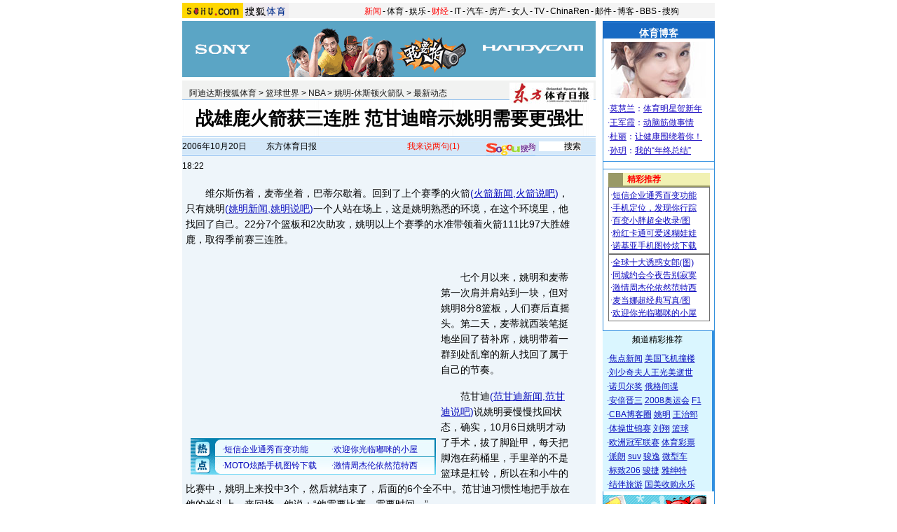

--- FILE ---
content_type: text/html
request_url: https://sports.sohu.com/20061020/n245916851.shtml
body_size: 20664
content:
<!DOCTYPE html PUBLIC "-//W3C//DTD XHTML 1.0 Transitional//EN"
	"https://www.w3.org/TR/xhtml1/DTD/xhtml1-transitional.dtd">
<html xmlns="https://www.w3.org/1999/xhtml">
<head>
	





<meta http-equiv="Content-Type" content="text/html; charset=gb2312" />
<meta name="description" content="战雄鹿火箭获三连胜 范甘迪暗示姚明需要更强壮">
<meta name="keywords" content="战雄鹿火箭获三连胜 范甘迪暗示姚明需要更强壮">
<meta name="robots" content="all">
<script src="https://www.sohu.com/sohuflash_1.js" type="text/javascript"></script>
<title>战雄鹿火箭获三连胜 范甘迪暗示姚明需要更强壮-搜狐体育</title>
<style>
/* 全局CSS定义 */
body { text-align: center; margin:0 auto; padding:0; background: #FFF; font-size:12px; color:#000;}
body > div {text-align:center; margin-right:auto; margin-left:auto;} 
div,form,ul,ol,li,span,p {margin: 0; padding: 0; border: 0;}
img,a img{border:0; margin:0; padding:0;}
h1,h2,h3,h4,h5,h6 { margin:0; padding:0;font-size:12px;font-weight:normal;}
ul,ol,li {list-style:none}
table,td,input {font-size:12px}

/** 换灯 */
td.wz12_080C_1 {font-size:12px;line-height:20px;color:#080CBD;text-align:left;}
.wz12_080C_1 a:link,.wz12_080C_1 a:visited{color:#080CBD;text-decoration:underline}
.wz12_080C_1 a:hover {color:#080CBD;text-decoration:underline}


/* 链接颜色 */
a {color: #000;text-decoration:none}
a:hover {text-decoration:underline;}

/* 通用属性 */
.c2,.c3,.c4,.c5, {width:100%;text-align:center;margin:0 auto;clear:both;padding:0;border:0}
.c2 li,.c2 div {width:50%;float:left}	/*双列列表样式*/
.c3 li,.c3 div {width:33%;float:left;}	/*三列列表样式*/
.c4 li,.c4 div {width:25%;float:left;}	/*四列列表样式*/
.c5 li,.c5 div {width:20%;float:left;}	/*五列列表样式*/

.Picgroup {text-align:center;clear:both;margin:6px auto;width:100%}
.Picgroup img {display:block;margin:0 auto}		/*组图内图片属性*/
.Picgroup H3 {text-align:center;width:100%;background:;text-indent:0;font-weight:normal}
.Picgroup LI {text-align:center}

.PicTextGroup {text-align:left;margin:0 auto;line-height:21px;color:#424242;width:92%}
.PicTextGroup IMG {margin:0 4px 0 0;float:left;border:1px solid #424242}			/*图文混排*/
.PicTextGroup A {color:#424242}
.PicTextGroup P {clear:none}
.PicTextGroup H4 {text-align:right;clear:none}

 
/* 颜色属性 [定义规则，使用颜色英文名称]*/
.red,.red a { color:#FE1200;}					/* 红色	 */
.darkGray,.darkGray a {color:#424242}			/* 深灰色 */
.tintGray,.tintGray a {color:#B7B7B7}			/* 浅灰色 */
.generalGray,.generalGray a {color:#565656}		/* 中度灰色 */
.black,.black a {color:#000}					/* 黑色 */
.blue,.blue a {color:#00f}						/* 蓝色 */		
.white,.white a {color:#fff}					/* 白色	*/

/* 列表属性 */

.f14list .more {text-align:right}
.f14list UL {width:98%;margin:auto}
.f12listS UL,.f12listQ UL {width:94%;margin:auto}
.f14list li {color:#084AC6;line-height:24px!important;line-height:24px;font-size:14px;text-align:left}
.f14list li a:link {color:#084AC6;text-decoration:underline}
.f14list li a:visited {color:#800080;text-decoration:underline}
.f14list li a:hover {color:#f00;text-decoration:underline}


.f12listS .more {text-align:right}
.f12listS li,.f12listS p {color:#424242;line-height:21px;font-size:12px;text-align:left}
.f12listS li a,.f12listS p a {color:#424242}

.f12listQ .more {text-align:right}
.f12listQ li,.f12listQ p {color:#565656;line-height:21px;font-size:12px;text-align:left}
.f12listQ li a,.f12listQ a {color:#565656}

/* 字体属性 [定义规则，属性首字母加属性值，小写] */
.fb {font-weight: bold;font-size:14px;}

/*页面属性*/
.Area{width:760px;clear:both;}

/* 下划线 */
.unline,.unline a {text-decoration:underline}

/* 字体大小*/
.f12 { font-size:12px;}
.f14 { font-size:14px;}
.f16 { font-size:16px;}

/* 行高定义 */
.lh24 {line-height:24px}
.lh21 {line-height:21px}
.lh18 {line-height:18px}

/* 背景线 */
.bgLine {background:url(/images/20060717/line.gif) repeat-x center;height:1px;font-size:1px}				/* 页内通用背景线 */
.focusLine {background:url(/images/20060717/focusline.gif) repeat-x center;height:1px;font-size:1px}		/* 焦点区背景点线 */

/* 图片边框 */
.img {border:1px solid #000}
.img1 {border:1px solid #424242}

/* 通用属性 */
.left { float: left;}
.right { float: right;}
.clear { clear: both; font-size:1px; width:1px; visibility: hidden; height:1px}
.mauto{	margin-right:auto;margin-left:auto}
.mauto ul{	margin-right:auto;margin-left:auto}

/* CSS空白 */
.blank5 {margin:0 auto; width:100%; height:5px; font-size:1px; background:#fff} 
.blank5_t {margin:0 auto; width:100%; height:5px; font-size:1px;} 

/* 图混 */
.PicTextGroup {width:100%;text-align:left;margin:11px auto;line-height:17px}
.PicTextGroup IMG {margin:0 5px 0 0;float:left;}

/*文字对齐方式*/
.txtleft {text-align:left}
.txtright {text-align:right}
.txtcenter {text-align:center}

/*碎片间距*/
.mgt4 {margin-bottom:4px;}
.mgr5	{margin-right:5px;}
.mg10 UL {margin:10px auto}
.mg12 UL {margin:12px auto}

/* 更多 */
.more {text-align:right;padding-right:5px}

/* 柱形广告 */
.ad_Col {margin:8px auto}


/*首页头部导航*/
#indexNav {margin:4px auto;height:21px;background:#ffffff;text-align:left;width:760px;color:#000}
#indexNav ul {width:560px;clear:none}
#indexNav li {list-style:none;float:left;padding:0 2px 0 0;margin:5px auto 0 auto;line-height:14px;}
#indexNav .end {padding-right:0}
#indexNav .red a {color:#f00}
#indexNav a {color:#000}

/*栏目头部导航*/
#channelNav {margin:4px auto;height:22px;background:#F4F4F4;text-align:left;width:760px;color:#000}
#channelNav ul {width:500px;clear:none}
#channelNav li {list-style:none;float:left;padding:0 2px 0 0;margin:5px auto 0 auto;line-height:14px;}
#channelNav .end {padding-right:0}
#channelNav .red a {color:#f00}
#channelNav a {color:#000}

/* 标准底 */
#foot {border-top:1px solid #808080;color:#333;padding-top:10px;padding-bottom:5px;;line-height:20px}
#foot a {color:#333}



/* body样式 */
.w760bg{	background: url(/images/20060717/body_bg.gif);}

/*框架样式*/
.column590 {width:590px;}
.column160 {width:160px;}


.f14list_d li {color:#084AC6;line-height:22px;font-size:14px;text-align:left}
.f14list_d li a:link {color:#050FCD;text-decoration:underline}
.f14list_d li a:visited {color:#800080;text-decoration:underline}
.f14list_d li a:hover {color:#f00;text-decoration:underline}

.f12list_d li,.f12list_d p {color:#1B0CC2;line-height:20px;font-size:12px;text-align:left}
.f12list_d li a,.f12list_d p a {color:#1B0CC2;text-decoration:underline}

/* 内容开始 */
.StationNav{height:27px;background:#F1F2F1;border-bottom:1px solid #87BAEC;}
.StationNav p{width:420px;padding:8px 0px 0px 10px;float:left}
.StationNav img{	padding:3px 3px 0px 0px;float:right}
/* 标题 */
.Ctitle{font-size:26px;line-height:28px;padding:12px 0px 12px 0px;}
/* 日间搜索 */
.Data_Sc{height:28px;background: url(/images/20060717/datasc_bg1.gif);}
.Data_Sc ul{width:99%;}
.Data_Sc li{float:left;vertical-align: middle;line-height:28px; text-align:left}
.Data_Sc img{padding-top:0px; padding-right:5px;}
.Data_Sc input {margin-top:2px;line-height:14px;}
.Data_Sc .w175 {width:120px;}
.Data_Sc .w136 {width:201px;}
.Data_Sc .w95 {width:100x;}
.Data_Sc .w170 {width:150px;float:right;}
/* 广告 */
.adtxt {padding-top:12px;background:#EEF5FA;}
.adtxt .txtad {width:440px;padding-top:18px;float:left;}
.adtxt .picad {width:150px; float:right}
/* 内容 */
.InfoDetail .pic2008{padding:5px 0px 5px 3px;}
.InfoDetail{font-size:14px;background:#EEF5FA;}
.content{font-size:14px;line-height:22px;padding:5px;background:#EEF5FA;text-align:left;}
.content p{padding:8px 0px 8px 0px; border:0px solid #f00}
.content div{padding:5px; border:0px solid #f00}
.content iframe{margin:5px; border:0px solid #f00}
/* 推荐 */
.Recommend{width:560px;}
.Recommend p{margin:10px 5px 0px 5px;}

/* sogou搜索 */
.InfoDetail .SogouSearch{border:1px solid #CBB5A6;background:#fff;padding:5px 0px 0px 0px;}
.InfoDetail .SogouSearch img{padding:0px 2px 0px 2px;}
.iframe{	margin-top:10px;}
.iframew{	width: 50%}

/* 讨论区 */
.TalkAreaTitle{height:28px;	background: url(/images/20060717/detail_title1.gif);}
.TalkAreaTitle a{color:#1A66C5;}
.TalkAreaTitle li{	width:110px ;margin:8px 5px 0px 0px;float:left;color:#1A66C5;font-weight: bold;}
.TalkAreaText{	border: 1px solid #156CC2;color:#353535;padding:5px 0px 5px 0px} 
.TalkAreaText p{	width: 575px;text-align:left;padding:2px 0px 2px 0px;margin-left:auto;margin-right:auto;}
.TalkAreaText textarea{	width:500px;}

/* 热点新闻 */
.HotNews_A{background:url(/images/20060717/hotnews_bg1.gif);padding-bottom:5px;}
.HotNews_A .HotPic{	width: 250px;}
.HotNews_A .HotPic h2{width:245px; height:20px; background: url(/images/20060717/hotnews_title1.gif);padding-top:6px;margin:2px auto 16px;text-align:left;color:#fff;font-weight: bold;}
.HotNews_A .HotPic ul{width:99%;text-align:center}
.HotNews_A .HotPic li{float:left; width:50%; text-align:center;}
.HotNews_A .HotPic li img{ display:block;margin:auto;padding-bottom:8px;}
.HotNews_A .HotPic h3 a {	color:#f00}
.HotNews_A .HotTxt{	width: 340px;float:right;}
.HotNews_A .HotTxt h2{width:334px; height:23px; background: url(/images/20060717/hotnews_title1.gif);padding-top:3px;margin:2px auto 10px;text-align:left;color:#fff;font-weight: bold;}
.HotNews_A .HotTxt ul{	width:320px;}

.HotNews_B{ width:588px;padding-bottom:5px;border:1px solid #1B6CC6;}
.HotNews_B h2{width:584px; height:20px; background: url(/images/20060717/hotnews_title1.gif);padding-top:6px;margin:2px auto 10px;text-align:left;color:#fff;font-weight: bold;}
.HotNews_B ul{	width: 560px;}
.HotNews_B .data1{	color: #686E71;}

.ad590{	margin:5px 0 5px 0px;}

.w160_title1{background:url(/images/20060717/w160_title1.gif);height:25px;}
.w160_title1 h2{	padding-top:6px;font-weight: bold;}
.w160_con{	width:158px;background:#fff;padding:5px 0px 5px 0px;}
.w160_con img{padding:0px 0px 5px 0px;}
.w160_con ul{	width: 146px;}
.w160_mt{margin-bottom:1px }

.Content a {color:#080CBD;text-decoration:underline;}
.Content a:hover {color:#080CBD;text-decoration:underline;}


.InfoDetail p a {color:#080CBD;text-decoration:underline;}
.InfoDetail p a:hover {color:#080CBD;text-decoration:underline;}


.articleLink {font-size:14px;line-height:22px;color:#080CBD}
.articleLink a:link,.articleLink a:visited{color:#080CBD;text-decoration:underline}
.articleLink a:hover {color:#080CBD;text-decoration:underline}
</style>
<script language="JavaScript">
var clickCount = 0;
function clearCommentContent(oObject) {
	clickCount++;
	if (clickCount == 1) {
		oObject.value = "";
	}
}
function checkCommentContent(oObject) {
	if (clickCount == 0)
		alert("请先填写您的个人看法");
	else if(checkInput() != false)
		oObject.form.submit();
}

function externallinks() { 
 if (!document.getElementsByTagName) return; 
 var anchors = document.getElementsByTagName("a"); 
 for (var i=0; i<anchors.length; i++) { 
   var anchor = anchors[i]; 
   if (anchor.getAttribute("href") && 
       anchor.getAttribute("rel") == "external") 
     anchor.target = "_blank"; 
 } 
} 
window.onload = externallinks

function getObject(objectId) {
   if(document.getElementById && document.getElementById(objectId)) {
// W3C DOM
return document.getElementById(objectId);
   } else if (document.all && document.all(objectId)) {
// MSIE 4 DOM
return document.all(objectId);
   } else if (document.layers && document.layers[objectId]) {
// NN 4 DOM.. note: this won't find nested layers
return document.layers[objectId];
   } else {
return false;
   }
}

</script>

<script type="text/javascript" src="https://news.sohu.com/comment/scripts/comment.js"></script>

</head>
<body>
<div id="channelNav" class="Area">
	<a href="https://www.sohu.com/" target="_blank"><img src="https://images.sohu.com/uiue/sohu_logo/2005/sohu_logo2.gif" width="87" height="22" alt="搜狐网站" border="0" class="left" /></a><a href="https://sports.sohu.com/" rel="external"><img src="https://sports.sohu.com/upload/simgs20110121/sports_gmlogo2.gif" height="22" alt="搜狐体育" border="0"  class="left" /></a>
	<ul class="right">
	<li class="red"><a href="https://news.sohu.com/">新闻</a></li><li>-</li>
	<li><a href="https://sports.sohu.com/">体育</a></li><li>-</li>
	<li><a href="https://yule.sohu.com/">娱乐</a></li><li>-</li>
	<li class="red"><a href="https://business.sohu.com/">财经</a></li><li>-</li>
	<li><a href="https://it.sohu.com/">IT</a></li><li>-</li>
	<li><a href="https://auto.sohu.com/">汽车</a></li><li>-</li>
	<li><a href="https://house.focus.cn/">房产</a></li><li>-</li>
	<li><a href="https://women.sohu.com/">女人</a></li><li>-</li>
	<li><a href="https://tv.sohu.com/">TV</a></li><li>-</li>
	<li><a href="https://www.chinaren.com/">ChinaRen</a></li><li>-</li>
	<li><a href="https://login.mail.sohu.com/">邮件</a></li><li>-</li>
	<li><a href="https://blog.sohu.com/">博客</a></li><li>-</li>
	<li><a href="https://club.sohu.com/">BBS</a></li><li>-</li>
	<li class="end"><a href="https://www.sogou.com/">搜狗</a></li>
</ul>
</div>
<div class="Area w760bg mgt4">
	<div class="column590 left">
		<div><SOHUADCODE><a href="https://ngoto.sohu.com/D=SOHU/A=b30e42366b2969a8abe479ecdf9bdfbb/T=K1/>https://casting10.allyes.com/main/adfclick?db=casting10&bid=593,9192,9202&cid=0,0,0&sid=9740&advid=188&camid=634&show=ignore&url=https://www.51paipaipai.com" target=_blank><img src="https://images.sohu.com/cs/button/sony/166-19/590801019.gif" border=0 ></img></a></SOHUADCODE></div>
		<div class="blank5"></div>
		<div class="column590 StationNav txtleft">
			 <p><a href=https://sports.sohu.com/>阿迪达斯搜狐体育</a> &gt; <a href=https://sports.sohu.com/lanqiu.shtml>篮球世界</a> &gt; <a href=https://sports.sohu.com/nba.shtml>NBA</a> &gt; <a href=https://sports.sohu.com/yaoming.shtml>姚明-休斯顿火箭队</a> &gt; <a href=https://sports.sohu.com/1/1102/34/subject204253472.shtml>最新动态</a></p>

<a href=https://www.dfsports.com.cn/ target=_blank><img src=https://photocdn.sohu.com/20060612/Img243692962.jpg border=0></a>

		</div>
		<div class="Ctitle fb">
			<p>战雄鹿火箭获三连胜 范甘迪暗示姚明需要更强壮</p>
		</div>

		<div class="Data_Sc">
			<form name=f method=get action=https://news.sogou.com/news target=_blank>	
			<ul>
				<li class="w175">2006年10月20日18:22</li>
      
				<li class="w136">
东方体育日报 
				</li>
			        <li class="red w95"><a href="https://comment2.news.sohu.com/viewcomments.action?id=245916851" rel="external">我来说两句<span id="commentCount"></span></a></li>
<li class="w170"><a href="https://www.sogou.com/" rel="external"><img src="/images/20060717/datasc_sogou.gif" width="70" height="18" alt="sogou" border="0" align="middle" /></a><input type="text" size="4" value='' name="query" /><INPUT type=submit name=submit value="搜索" /></li>
</ul>
		</form>
		</div>
		<div class="column590 adtxt">
			 
			<SOHUADCODE>  </SOHUADCODE>
			<div class="clear"></div>
		</div>
		<div class="InfoDetail lh21">
			
				<table width=560 border=0 cellpadding=0 cellspacing=0><tr><td class=content id=fontzoom><p>　　维尔斯伤着，麦蒂坐着，巴蒂尔歇着。回到了上个赛季的火箭<span class=articleLink>(<a href="https://news.sogou.com/news?query=%BB%F0%BC%FD" target=_blank>火箭新闻</a>,<a href="https://s.sogou.com/say?md=listTopics&name=%BB%F0%BC%FD" target=_blank>火箭说吧</a>)</span>，只有姚明<span class=articleLink>(<a href="https://news.sogou.com/news?query=%D2%A6%C3%F7" target=_blank>姚明新闻</a>,<a href="https://s.sogou.com/say?md=listTopics&name=%D2%A6%C3%F7" target=_blank>姚明说吧</a>)</span>一个人站在场上，这是姚明熟悉的环境，在这个环境里，他找回了自己。22分7个篮板和2次助攻，姚明以上个赛季的水准带领着火箭111比97大胜雄鹿，取得季前赛三连胜。<table border=0 cellspacing=0 cellpadding=0  align="left">	<tr><td valign=top><table border=0 cellpadding=0 cellspacing=4>
<tr>
    <td width=350 height=250 align=left>
    <div id=_bannerDIV1 width=350 height=250></div>
    </td>
</tr>
</table>
<script language=javascript>
// <![CDATA[
try{
    var __bDIV = document.getElementById("_bannerDIV1");
    var _coName = "_bannerTurn1";// cookie's name
    var __now = new Date();
    var _exp = new Date();
    _exp.setTime(_exp.getTime() + parseInt(24*60*60*1000));
    function bannerSetCookie(_Name,_Value){
        var _argv = bannerSetCookie.arguments;
        var _argc = bannerSetCookie.arguments.length;
        var _expires = (_argc > 2) ? _argv[2]: null;
        var _path = (_argc > 3) ? _argv[3]: null;
        var _domain = (_argc > 4) ? _argv[4]: null;
        var _secure = (_argc > 5) ? _argv[5]: false;
        document.cookie = _Name + "=" + escape(_Value) + ((_expires == null) ? "" : (
            "; expires=" + _expires.toGMTString())) + ((_path == null) ? "" : (
            "; path=" + _path)) + ((_domain == null) ? "" : ("; domain=" + _domain)) + ((_secure == true) ? "; secure" : "");;
    }
    function bannerGetCookie(_Name){
        var _s_co = document.cookie;
        var _s_coVal = _s_co.indexOf(_Name)==-1 ? 0 : _s_co.substring(parseInt(_Name.length+parseInt(_s_co.indexOf(_Name)))+1,parseInt(_Name.length+parseInt(_s_co.indexOf(_Name)))+3);
        return unescape(_s_coVal);
    }
         function getRandom(_ADnum){
        return Math.ceil(Math.random()*_ADnum);
    }
    function showBanner(){
        var ADnum=2;//轮换数
        var basenum=0;
        var _sBanner = bannerGetCookie(_coName);
        if(parseInt(_sBanner,10)==0){
            basenum = getRandom(ADnum);
            bannerSetCookie(_coName,parseInt(basenum,10)<10?"0"+String(parseInt(basenum,10)):String(parseInt(basenum,10)),_exp);
        }
        else if(parseInt(_sBanner,10)>ADnum-1) {basenum=1;bannerSetCookie(_coName,"01",_exp);}
        else {
            basenum=parseInt(_sBanner,10)+1;
            bannerSetCookie(_coName,parseInt(basenum,10)<10?"0"+String(parseInt(basenum,10)):String(parseInt(basenum,10)),_exp);
        }
        var _sBnn1;
        if (basenum==1){

            //如果是图片
            //_sBnn1 = "<a href=\"https://61.135.132.134/goto.php?aid=21&pid=679\" target='_blank'><img border=0 width=350 height=250 src=\"https://images.sohu.com/cs/mms/ad/zhuanti/mms_067xi/060718_350x250.jpg\"></img></a>";
            //__bDIV.innerHTML = _sBnn1;

            //如果是flash
             var sohuFlash2 = new sohuFlash("https://images.sohu.com/cs/button/mengniu/200610/3502501017.swf", "_bflexO", "350", "250", "7");
                sohuFlash2.addParam("quality", "high");
                sohuFlash2.addParam("wmode", "opaque");
                sohuFlash2.addVariable("clickthru","https://ngoto.sohu.com/D=SOHU/A=07c3f226c6ae6a796b7748cc622abcd8/T=K1/>https://www.mengniumilk.com.cn/index.asp");
                sohuFlash2.write("_bannerDIV1");
        }
        //如果是两款广告轮换，就将下面这段代码删除
        /*else if (basenum==2){
            
            //如果是图片
            _sBnn1 = "<a href=\"www.sohu.com\" target='_blank'><img border=0 width=350 height=250 src=\"https://act1.minisite.sohu.com/ad/11.jpg\"></img></a>";
            __bDIV.innerHTML = _sBnn1;

            //如果是flash
            // var sohuFlash2 = new sohuFlash("https://images.sohu.com/cs/button/ibm/656-18/450105frball.swf", "_aflexO1", "350", "250", "7");
                //sohuFlash2.addParam("quality", "high");
                //sohuFlash2.addParam("wmode", "opaque");
                //sohuFlash2.addVariable("clickthru","https://61.135.131.68/eaca25ddb12b560356a32af38274a1ad.php");
                //sohuFlash2.write("_bannerDIV1");
        }*/
        
        else{

            //如果是图片
            //_sBnn1 = "<a href=\"https://www.sogou.com/pinyin/redirect.php?pid=32001202\" target=_blank><img border=0 width=350 height=250  src=\"https://images.sohu.com/chat_online/sogou/20060926/350x250.gif\"></img></a>";
            //__bDIV.innerHTML = _sBnn1;
            
            //如果是flash
             var sohuFlash2 = new sohuFlash("https://images.sohu.com/cs/button/dongzhi/3502501018.swf", "_bflexO1", "350", "250", "7");
                sohuFlash2.addParam("quality", "high");
                sohuFlash2.addParam("wmode", "opaque");
                sohuFlash2.addVariable("clickthru","https://ngoto.sohu.com/D=SOHU/A=ec5ead114aa75cea775487329b8a2b02/T=K1/>https://ad.bitauto.com:80/adsunion/lnk/;ik=44b75b3f2a170;pl=pl-29-12639;/?https://www.faw-benteng.com/");
                sohuFlash2.write("_bannerDIV1");
        }
    }
    showBanner();
}catch(e){}
// ]]>
</script>	</td></tr>	<tr><td><table><tr><td><iframe width=350 height=52 marginwidth=0 marginheight=0 hspace=0 vspace=0 frameborder=0 scrolling=no bordercolor=#000000 src=https://images.sohu.com/cs/button/ls/piplink.html></iframe></td></tr></table>

	</td></tr></table></p><p>　　七个月以来，姚明和麦蒂第一次肩并肩站到一块，但对姚明8分8篮板，人们赛后直摇头。第二天，麦蒂就西装笔挺地坐回了替补席，姚明带着一群到处乱窜的新人找回了属于自己的节奏。</p><p>　　范甘迪<span class=articleLink>(<a href="https://news.sogou.com/news?query=%B7%B6%B8%CA%B5%CF" target=_blank>范甘迪新闻</a>,<a href="https://s.sogou.com/say?md=listTopics&name=%B7%B6%B8%CA%B5%CF" target=_blank>范甘迪说吧</a>)</span>说姚明要慢慢找回状态，确实，10月6日姚明才动了手术，拔了脚趾甲，每天把脚泡在药桶里，手里举的不是篮球是杠铃，所以在和小牛的比赛中，姚明上来投中3个，然后就结束了，后面的6个全不中。范甘迪习惯性地把手放在他的光头上，来回挠，他说：“他需要比赛，需要时间。”</p><p>　　时间也就一天，姚明就找回来了。姚明第一场上了23分钟，比自己期待的30分钟少了7分钟，昨天范甘迪遂了姚明的心愿，让他的上场时间突破30分钟。季前赛，很少有球队的主力会打这么久，范甘迪就是为了让姚明能尽快找回状态。姚明全场21次出手命中8次的同时，6次罚球无一错失。</p><p>　　姚明总能在开局后给对方施加压力，他第一次出手没有命中，但队友帕吉特抢到篮板，球再回到姚明手中后，他毫不客气地扣篮得分。火箭的第二次得分仍由姚明完成，他造成维兰纽瓦犯规，两罚两中后，包办火箭前4分。在半场结束前姚明又突然爆发，他的上篮以及两次罚球帮助火箭完成一波8比0的小高潮，火箭得以迅速拉开分差，并再也没给对手机会。</p><p>　　姚明和麦蒂隔了七个月没在一起打球，秃脑门儿的范甘迪知道这两人之间的彼此理解和交流有多重要，但是事情要慢慢来，姚明的脚趾和麦蒂的小腰要一个一个解决。几天前《休斯敦纪事报》有篇文章说，范甘迪把姚明叫到办公室里，给他看了10张奥尼尔从新秀赛季开始逐年成长的照片，每一张照片上，他都比前一年长6到7磅，以此来鼓励姚明要变得更加强壮。</p><p>　　但在姚明看来，自己现在已经够强壮，“世锦赛之前我148（公斤），打完世锦赛130（公斤），脂肪含量少了，身体更硬了。在我们这个级别，强壮已经不是单纯以重量来衡量了。”之前一个星期，姚明拔了脚趾甲，整天耗在力量房，现在他的身体已经达到了比赛要求，当他手感也完全回来的时候，火箭就该正式上路了。 </p><p align=right>(责任编辑：大梦)</p></td></tr><tr><td><!--no keyword from sogou--></td></tr></table>

<div class="clear"></div>
<div class="pic2008"><a href="https://2008.sohu.com" rel="external"><img src="https://photocdn.sohu.com/20060731/Img244547513.GIF" width="579" height="90" alt="" /></a></div>
				</div>
		
		<SOHUADCODE><div class="iframe">
		<iframe width=100%  marginwidth=0 marginheight=0 hspace=0 frameborder=0 scrolling=no bordercolor=#000000 height=60 src=https://images.sohu.com/cs/button/shanhe/06/14tongfan.html></iframe>
		</div>
		<div>
		<iframe width=100% height=35 marginwidth=0 marginheight=0 hspace=0 frameborder=0 scrolling=no bordercolor=#000000 src=https://images.sohu.com/cs/button/zhongshi/cn.html></iframe>
		</div>
</SOHUADCODE>
		
		<div class="column590 TalkAreaTitle">
			<ul>
				<li><a href="https://comment2.news.sohu.com/viewcomments.action?id=245916851" rel="external"><span class="white">我来说两句</span></a></li>
				<li><a href="https://comment2.news.sohu.com/viewcomments.action?id=245916851" rel="external">全部跟帖</a></li>
				<li><a href="https://comment2.news.sohu.com/viewelites.action?id=245916851" rel="external">精华帖</a></li>
				<li><a href="https://comment2.news.sohu.com/viewdebates.action?id=245916851" rel="external">辩论区</a></li>
			</ul>
		</div>
<div id="commentReview"><div id="hotComment"></div>
<script language="javascript" src="https://news.sohu.com/comment/js/commentCount.js"></script>
<script language="javascript">comment_updateCountAll('1','0','0');</script></div>

		<div class="TalkAreaText txtcenter ">
			<form name="commentForm" action="https://comment2.news.sohu.com/postcomment.action" method="post" onsubmit="return checkInput();" focus="content">
				<input type="hidden" id="topicId" name="topicId" value="245916851"/>
			<p>用户：<input type=text size=40 name="comment.author" value="搜狐网友" onblur="changeAuthor()" id="author">  匿名发表：<input type=checkbox id="anonymous" name=anonymous onclick="switchAnonymous()" value="true" checked>   隐藏地址：<input type=checkbox name=comment.hideIp value="true"></p>
			<p class="red"><a href="https://www.sogou.com/pinyin/redirect.php?pid=32021101" target=_blank style="color: #333; text-decoration: none">*依然范特西、刘亦菲、夜宴……网罗天下热词的输入法！</a></p>
			<p><textarea cols="78" rows="5" id="content" name="comment.content" onclick="clearCommentContent(this)"></textarea></p>
			<p><input type=checkbox id="comment.debate" name="comment.debate" onclick='switchDebate()' value="true"> 设为辩论话题　<input type=text size="50" value="输入标题可以设置以上内容成为辩论话题" disabled id="comment.title" name="comment.title"> <input type=button value="发表" onclick='checkCommentContent(this)'> <input type="reset" value="重写"></p>
			</form>
		</div>
		<div class="column590 HotNews_A mauto">			
			<div class="HotPic left">
				<div class="HotPicTitle white fb mauto"><h2>【精彩图片博客】</h2></div>
				<UL>
<LI>
    <P><A href="https://wangqisohutiyu.blog.sohu.com/26836677.html" 
target=_blank><IMG height=80 alt="" 
src="https://photocdn.sohu.com/20061226/Img247274329.jpg" width=120 
border=0></A></P>
    <H3><A href="https://wangqisohutiyu.blog.sohu.com/26836677.html" target=_blank 
rel=external>中国女网的大个美女</A></H3>
  </li>
<LI>
    <P><A href="https://ouxiaotao.blog.sohu.com/26971649.html" 
target=_blank><IMG height=80 alt="" 
src="https://photocdn.sohu.com/20061226/Img247274351.jpg" width=120 
border=0></A></P>
    <H3><A href="https://ouxiaotao.blog.sohu.com/26971649.html" 
rel=external>空中技巧精彩瞬间</A></H3>
  </li>
<LI>
    <P><A href="https://huhuahushi.blog.sohu.com/26842515.html" 
target=_blank><IMG height=80 alt="" 
src="https://photocdn.sohu.com/20061226/Img247274391.jpg" width=120 
border=0></A></P>
    <H3><A href="https://huhuahushi.blog.sohu.com/26842515.html" target=_blank 
rel=external>为什么受伤的总是姚明</A></H3>
  </li>
<LI>
    <P><A 
href="https://biwenjing.blog.sohu.com/26787322.html" 
target=_blank><IMG height=80 alt="" 
src="https://photocdn.sohu.com/20061226/Img247274587.jpg" width=120 
border=0></A></P>
    <H3><A 
href="https://biwenjing.blog.sohu.com/26787322.html" 
target=_blank rel=external>可爱的小鹿公主</A></H3>
  </LI></UL>

			</div>

			<div class="HotTxt f14list_d lh21 mauto">
				<div class="HotTxtTitle white fb  mauto"><h2>【热门新闻推荐】</h2></div>
				<ul> <li> 





















<table width=99% border=0 cellpadding=0 cellspacing=0>



	<tr valign=top><td class=a02 width=10>1</td>
	<td class=a02>
	<a href=https://sports.sohu.com/18/92/news210369218.shtml target=_blank>体育画报泳装美女组图：古铜色皮肤展示野性之美</a>

       <span class=a06>0</span>

	</td></tr>




	<tr valign=top><td class=a02 width=10>2</td>
	<td class=a02>
	<a href=https://sports.sohu.com/2003/12/23/55/news217325541.shtml target=_blank>体育消费、体育市场与体育产业</a>

       <span class=a06>0</span>

	</td></tr>




	<tr valign=top><td class=a02 width=10>3</td>
	<td class=a02>
	<a href=https://sports.sohu.com/2004/02/10/04/news219020484.shtml target=_blank>2004年雅典奥运会比赛项目介绍：现代五项</a>

       <span class=a06>0</span>

	</td></tr>




	<tr valign=top><td class=a02 width=10>4</td>
	<td class=a02>
	<a href=https://sports.sohu.com/2004/03/11/25/news219392525.shtml target=_blank>足球英语词汇</a>

       <span class=a06>0</span>

	</td></tr>




	<tr valign=top><td class=a02 width=10>5</td>
	<td class=a02>
	<a href=https://sports.sohu.com/2004/04/18/89/news219868902.shtml target=_blank>意甲-莱切主场2-1胜乌迪内斯 暂时远离降级苦海</a>

       <span class=a06>0</span>

	</td></tr>




	<tr valign=top><td class=a02 width=10>6</td>
	<td class=a02>
	<a href=https://sports.sohu.com/2004/05/02/24/news220022487.shtml target=_blank>NBA季后赛进入第二阶段 5月份详细赛程表</a>

       <span class=a06>0</span>

	</td></tr>




	<tr valign=top><td class=a02 width=10>7</td>
	<td class=a02>
	<a href=https://sports.sohu.com/2004/06/26/88/news220728898.shtml target=_blank>雅典奥运会珀里斯特拉奥林匹克拳击馆</a>

       <span class=a06>0</span>

	</td></tr>




	<tr valign=top><td class=a02 width=10>8</td>
	<td class=a02>
	<a href=https://sports.sohu.com/20040801/n221305084.shtml target=_blank>只支撑11分51秒便被打倒 泰森拳坛生涯走到尽头</a>

       <span class=a06>0</span>

	</td></tr>




	<tr valign=top><td class=a02 width=10>9</td>
	<td class=a02>
	<a href=https://sports.sohu.com/20040817/n221568097.shtml target=_blank>选手不走光 观众就走光</a>

       <span class=a06>0</span>

	</td></tr>




	<tr valign=top><td class=a02 width=10>10</td>
	<td class=a02>
	<a href=https://sports.sohu.com/20040819/n221608927.shtml target=_blank>图文：举重男子69公斤级 张国政最后一举</a>

       <span class=a06>0</span>

	</td></tr>


	</table>

</li></ul>
			</div>
			<div class="clear"></div>
		</div>
		<div class="HotNews_B f14list_d mauto">
			<div class="HotTxtTitle white fb  mauto"><h2>【相关新闻】</h2></div>
			<ul>
                             <li></li>
                            </ul>
		</div>
		<div class="ad590">
			<SOHUADCODE><div id="c5f358c91c9ec3151667b4e2157024be"></div><script language="javascript">var sohuFlash2 = new sohuFlash("https://images.sohu.com/cs/button/corolla/590801008tiyu.swf","_c5f358c91c9ec3151667b4e2157024be","590","80","7");sohuFlash2.addParam("quality", "high");sohuFlash2.addParam("wmode", "opaque");sohuFlash2.addVariable("clickthru","https://ngoto.sohu.com/D=SOHU/A=c5f358c91c9ec3151667b4e2157024be/T=K1/>https://211.94.190.80/html.ng/adspec=Flash&adtype=la_chu_heng_fu&affiliate=sohu&campaignid=603&channel=search18&log=0&para;ms.styles=clickcmd?");sohuFlash2.write("c5f358c91c9ec3151667b4e2157024be");</script></SOHUADCODE>
		</div>
		<div class="iframe">
			<div class="iframew left">
				<SOHUADCODE><table width=100%><tr><td class=item1 valign=top width=50%> 
<tr> 
<td class=item1 valign=top width=50%><iframe width=100% marginwidth=0 marginheight=0 hspace=0 frameborder=0 
scrolling=no bordercolor=#000000 height=90 src=https://images.sohu.com/cs/button/zhongwangol/bj634/zwol.html></iframe> 
</td> 


</tr>
</table> </SOHUADCODE>
			</div>
			<div class="iframew right">
				<SOHUADCODE><table width=100%><tr><td class=item1 valign=top width=50%> 
<tr> 

 <td class=item1 valign=top width=50%> 
<iframe width=100% marginwidth=0 marginheight=0 hspace=0 frameborder=0 
scrolling=no bordercolor=#000000 height=90 src=https://images.sohu.com/cs/button/xinxinheng/news2.html></iframe> 
  
</td> 
</tr></table> </SOHUADCODE>
			</div>
		</div>
		<div class="iframe">
			<table width=590 border=0 cellpadding=0 cellspacing=0 bgcolor=#E4DD3C height=27>
  <tr>
	<td width=20><img src=https://images.sohu.com/cs/sms/ad/wenzhangyetuiguang/050728/images/pic01.gif width=5 height=27></td>
	<td width=79 align=center background=https://images.sohu.com/cs/sms/ad/wenzhangyetuiguang/050728/images/pic02.gif valign=bottom><a href="https://61.135.132.134/goto.php?aid=116&pid=76" target=_blank style="color:#FFFFFF;font-size:12px;line-height:16px;text-decoration:none;">搜狐短信</a></td>
	<td width=9></td>
	<td width=79 align=center background=https://images.sohu.com/cs/sms/ad/wenzhangyetuiguang/050728/images/pic02.gif valign=bottom><a href="https://61.135.132.134/goto.php?aid=116&pid=191" target=_blank style="color:#FFFFFF;font-size:12px;line-height:16px;text-decoration:none;">小灵通</a></td>
	<td width=7></td>
	<td width=79 align=center background=https://images.sohu.com/cs/sms/ad/wenzhangyetuiguang/050728/images/pic02.gif valign=bottom><a href="https://61.135.132.134/goto.php?aid=116&pid=611" target=_blank style="color:#FFFFFF;font-size:12px;line-height:16px;text-decoration:none;">性感丽人</a></td>
	<td width=317 align=right><a href="https://61.135.132.134/goto.php?aid=116&pid=468" target=_blank><img src=https://images.sohu.com/cs/sms/ad/wenzhangyetuiguang/050728/images/pic03.gif width=308 height=27 border=0 alt='言语传情'></a></td>
  </tr>
</table>
<table width=590 border=0 cellpadding=0 cellspacing=0 bgcolor=#FFF9B6>
  <tr><td colspan=5 height=4></td></tr>
  <tr>
	<td width=5></td>
	<td width=270 valign=top align=center>
	  <table width=270 border=0 cellpadding=0 cellspacing=0>
		<tr><td><img src=https://images.sohu.com/cs/sms/ad/wenzhangyetuiguang/050728/images/pic04.gif width=270 height=4></td></tr>
	  </table>
	  <table width=270 border=0 cellpadding=0 cellspacing=0>
	    <tr>
		  <td width=133 valign=top align=center bgcolor=#ffffff>
		    <table width=108 height=20 bgcolor=#C7EEFF border=0 cellpadding=0 cellspacing=0>
			  <tr><td align=center><font color=#026C9A><a href="https://61.135.132.134/goto.php?aid=116&pid=269" target="_blank" style="font-size:14px;text-decoration:none;">三星图铃专区</a></font></td></tr>
		    </table>
		    <table width=123 border=0 cellpadding=0 cellspacing=0>
			  <tr><td height=4></td></tr>
			  <tr><td><A href="https://61.135.132.134/goto.php?aid=116&amp;pid=269" target=_blank style="color:#535353;font-size:12px;line-height:18px;text-decoration:none;">[周杰伦] 千里之外</A><br><A href="https://61.135.132.134/goto.php?aid=116&amp;pid=269" target=_blank style="color:#535353;font-size:12px;line-height:18px;text-decoration:none;">[誓　言] 求佛</A><br><A href="https://61.135.132.134/goto.php?aid=116&amp;pid=269" target=_blank style="color:#535353;font-size:12px;line-height:18px;text-decoration:none;">[王力宏] 大城小爱</A><br><A href="https://61.135.132.134/goto.php?aid=116&amp;pid=269" target=_blank style="color:#535353;font-size:12px;line-height:18px;text-decoration:none;">[王心凌] 花的嫁纱</A></td></tr>
			  <tr><td height=3></td></tr>
			</table>		
		  </td>
		  <td width=4></td>
		  <td width=133 valign=top align=center bgcolor=#ffffff>
		    <table width=108 height=20 bgcolor=#C7C9FF border=0 cellpadding=0 cellspacing=0>
			  <tr><td align=center style="font-size:14px"><font color=#282EDC>精品专题推荐</font></td></tr>
		    </table>
		    <table width=123 border=0 cellpadding=0 cellspacing=0>
			  <tr><td height=4></td></tr>
			  <tr><td><a href="https://61.135.132.134/goto.php?aid=116&amp;pid=741" target=_blank style="color:#ff0000" style="color:#535353;font-size:12px;line-height:18px;text-decoration:none;">短信企业通秀百变功能</a><br><a href="https://61.135.132.134/goto.php?aid=116&amp;pid=584" target=_blank style="color:#535353;font-size:12px;line-height:18px;text-decoration:none;">浪漫情怀一起漫步音乐</a><br><a href="https://61.135.132.134/goto.php?aid=116&amp;pid=575" target=_blank style="color:#ff0000" style="color:#535353;font-size:12px;line-height:18px;text-decoration:none;">同城约会今夜告别寂寞</a><br><a href="https://61.135.132.134/goto.php?aid=116&amp;pid=624" target=_blank style="color:#535353;font-size:12px;line-height:18px;text-decoration:none;">敢来挑战你的球技吗？</a></td></tr>
			  <tr><td height=3></td></tr>
		    </table>		
		  </td>
	    </tr>
	  </table>
	  <table width=270 border=0 cellpadding=0 cellspacing=0>
		<tr><td><img src=https://images.sohu.com/cs/sms/ad/wenzhangyetuiguang/050728/images/pic05.gif width=270 height=4></td></tr>
		<tr><td height=9></td></tr>
	  </table>
	  <table width=270 border=0 cellpadding=0 cellspacing=0>
	    <tr>
		  <td width=6></td>
		  <td width=122 valign=top align=center>
		    <table width=122 border=0 cellpadding=0 cellspacing=0 bgcolor=#F95584>
		      <tr>
			    <td><img src=https://images.sohu.com/cs/sms/ad/wenzhangyetuiguang/050728/images/pic06.gif width=30 height=93></td>
			    <td width=86 valign=top>
			      <table width=86 border=0 cellpadding=0 cellspacing=0>
				    <tr><td height=4></td></tr>
				    <tr><td bgcolor=#ffffff align=center><a href="https://61.135.132.134/goto.php?aid=116&amp;pid=575" target=_blank><img src="https://images.sohu.com/cs/sms/ad/wenzhangyetuiguang/050728/images/22916.jpg" vspace=3 width=80 height=80 border=0 alt=''></a></td></tr>
			      </table>
			    </td>
			    <td><img src=https://images.sohu.com/cs/sms/ad/wenzhangyetuiguang/050728/images/pic07.gif width=6 height=93></td>
		      </tr>
		    </table>		
		  </td>
		  <td width=9></td>
		  <td width=133 valign=top align=center style='background:#F95F55 url(https://images.sohu.com/cs/sms/ad/wenzhangyetuiguang/050728/images/pic09.gif) no-repeat bottom;'>
		    <table width=133 border=0 cellpadding=0 cellspacing=0>
			  <tr><td><img src=https://images.sohu.com/cs/sms/ad/wenzhangyetuiguang/050728/images/pic08.gif width=133 height=7></td></tr>
	        </table>
		    <table width=108 height=20 bgcolor=#FFFFFF border=0 cellpadding=0 cellspacing=0>
			  <tr><td align=center style="font-size:14px"><img src=https://images.sohu.com/cs/sms/ad/wenzhangyetuiguang/050728/images/pic10.gif width=12 height=11 align=absmiddle>&nbsp;精彩生活&nbsp;<img src=https://images.sohu.com/cs/sms/ad/wenzhangyetuiguang/050728/images/pic10.gif width=12 height=11 align=absmiddle></td></tr>
			</table><img src=https://images.sohu.com/ccc.gif width=1 height=6><br>
		    <table width=108 border=0 cellpadding=0 cellspacing=0>
		      <tr>
			    <td><a href="https://61.135.132.134/goto.php?aid=116&amp;pid=259" target=_blank style="color:#FFFFFF;font-size:12px;line-height:18px;text-decoration:none;">星座运势</a></td>
			    <td align=right><a href="https://61.135.132.134/goto.php?aid=116&amp;pid=385" target=_blank style="color:#FFFFFF;font-size:12px;line-height:18px;text-decoration:none;">每日财运</a></td>
			  </tr>
		      <tr>
			    <td><a href="https://61.135.132.134/goto.php?aid=116&amp;pid=623" target=_blank style="color:#FFFFFF;font-size:12px;line-height:18px;text-decoration:none;">花边新闻</a></td>
			    <td align=right><a href="https://61.135.132.134/goto.php?aid=116&amp;pid=391" target=_blank style="color:#FFFFFF;font-size:12px;line-height:18px;text-decoration:none;">魔鬼辞典</a></td>
			  </tr>
		      <tr>
			    <td><a href="https://61.135.132.134/goto.php?aid=116&amp;pid=341" target=_blank style="color:#FFFFFF;font-size:12px;line-height:18px;text-decoration:none;">情感测试</a></td>
			    <td align=right><a href="https://61.135.132.134/goto.php?aid=116&amp;pid=210" target=_blank style="color:#FFFFFF;font-size:12px;line-height:18px;text-decoration:none;">生活笑话</a></td>
			  </tr>
			</table>
		  </td>
		</tr>
	  </table>
	</td>
	<td width=9></td>
	<td width=300 valign=top align=center><img src=https://images.sohu.com/ccc.gif width=1 height=2><br>
	  <table width=300 border=0 cellpadding=0 cellspacing=0>
		<tr><td><SCRIPT language=javascript>
function showbanner()
{
var today = new Date();
var days = today.getDate();
var hours = today.getHours();
var monthss = today.getMonth();
var minutes = today.getMinutes();
var seconds = today.getSeconds();
var dayofweeks = today.getDay();
var pagewidth = window.screen.width;
var oddday = days%2
var oddseconds = seconds%2
var codeme = "";
if (oddseconds==0)
{
document.write("<a href=https://61.135.132.134/goto.php?aid=116&amp;pid=741 target=_blank><img src=https://images.sohu.com/cs/sms/ad/zhuanti/sms_company/061212_299x103.gif width=299 height=103 border=0></a>");
}
else
{
document.write("<a href=https://61.135.132.134/goto.php?aid=116&amp;pid=684 target=_blank><img src=https://images.sohu.com/cs/sms/ad/zhuanti/qzt/060919-299-103.gif width=299 height=103 border=0></a>");
}
}
showbanner();
</SCRIPT></td></tr>
	  </table><img src=https://images.sohu.com/ccc.gif width=1 height=5><br>
	  <table width=300 border=0 cellpadding=0 cellspacing=0>
	    <tr>
		  <td>
		    <div id=demo style=overflow:hidden;height:55px;> 
            <div id=demo1>
		    <table width=300 border="0" cellpadding="0" cellspacing="0" valign="top">
			  <tr><td height="20"><a href="https://sms.sohu.com/msg/sendmsg.php?id=196221&class=1476&msg=%CA%A5%B5%AE%BD%DA%B5%BD%C1%CB%A3%AC%CF%EB%CF%EB%C3%BB%CA%B2%C3%B4%CB%CD%B8%F8%C4%E3%B5%C4%A3%AC%D3%D6%B2%BB%B4%F2%CB%E3%B8%F8%C4%E3%CC%AB%B6%E0%A3%AC%D6%BB%D3%D0%B8%F8%C4%E3%CE%E5%C7%A7%CD%F2%A3%BA%C7%A7%CD%F2%BF%EC%C0%D6%A3%A1%C7%A7%CD%F2%D2%AA%BD%A1%BF%B5%A3%A1%C7%A7%CD%F2%D2%AA%C6%BD%B0%B2%A3%A1%C7%A7%CD%F2%D2%AA%D6%AA%D7%E3%A3%A1%C7%A7%CD%F2%B2%BB%D2%AA%CD%FC%BC%C7%CE%D2%A3%A1" target="_blank" style="color:#8F4300" style="color:#FFFFFF;font-size:12px;line-height:18px;text-decoration:none;"><b>[圣诞节]</b>圣诞节到了，想想没什么送给你的，又不打算给你太多，只有给你五千万：千万快乐！千万要健康！千万要平安！千万要知足！千万不要忘记我！</a></td></tr>
			  <tr><td height="20"><a href="https://sms.sohu.com/msg/sendmsg.php?id=194762&class=1476&msg=%B2%BB%D6%BB%D5%E2%D1%F9%B5%C4%C8%D5%D7%D3%B2%C5%BB%E1%CF%EB%C6%F0%C4%E3%2C%B6%F8%CA%C7%D5%E2%D1%F9%B5%C4%C8%D5%D7%D3%B2%C5%C4%DC%D5%FD%B4%F3%B9%E2%C3%F7%B5%D8%C9%A7%C8%C5%C4%E3%2C%B8%E6%CB%DF%C4%E3%2C%CA%A5%B5%AE%D2%AA%BF%EC%C0%D6%21%D0%C2%C4%EA%D2%AA%BF%EC%C0%D6%21%CC%EC%CC%EC%B6%BC%D2%AA%BF%EC%C0%D6%E0%DE%21" target="_blank" style="color:#8F4300" style="color:#FFFFFF;font-size:12px;line-height:18px;text-decoration:none;"><b>[圣诞节]</b> 不只这样的日子才会想起你,而是这样的日子才能正大光明地骚扰你,告诉你,圣诞要快乐!新年要快乐!天天都要快乐噢!</a></td></tr>
			  <tr><td height="20"><a href="https://sms.sohu.com/msg/sendmsg.php?id=171460&class=1476&msg=%B7%EE%C9%CF%D2%BB%BF%C5%D7%A3%B8%A3%B5%C4%D0%C4%2C%D4%DA%D5%E2%B8%F6%CC%D8%B1%F0%B5%C4%C8%D5%D7%D3%C0%EF%2C%D4%B8%D0%D2%B8%A3%2C%C8%E7%D2%E2%2C%BF%EC%C0%D6%2C%CF%CA%BB%A8%2C%D2%BB%C7%D0%C3%C0%BA%C3%B5%C4%D7%A3%D4%B8%D3%EB%C4%E3%CD%AC%D4%DA.%CA%A5%B5%AE%BF%EC%C0%D6%21" target="_blank" style="color:#8F4300" style="color:#FFFFFF;font-size:12px;line-height:18px;text-decoration:none;"><b>[圣诞节]</b> 奉上一颗祝福的心,在这个特别的日子里,愿幸福,如意,快乐,鲜花,一切美好的祝愿与你同在.圣诞快乐!</a></td></tr>
			  <tr><td height="20"><a href="https://sms.sohu.com/msg/sendmsg.php?id=199180&class=1458&msg=%BF%B4%B5%BD%C4%E3%CE%D2%BB%E1%B4%A5%B5%E7%A3%BB%BF%B4%B2%BB%B5%BD%C4%E3%CE%D2%D2%AA%B3%E4%B5%E7%A3%BB%C3%BB%D3%D0%C4%E3%CE%D2%BB%E1%B6%CF%B5%E7%A1%A3%B0%AE%C4%E3%CA%C7%CE%D2%D6%B0%D2%B5%A3%AC%CF%EB%C4%E3%CA%C7%CE%D2%CA%C2%D2%B5%A3%AC%B1%A7%C4%E3%CA%C7%CE%D2%CC%D8%B3%A4%A3%AC%CE%C7%C4%E3%CA%C7%CE%D2%D7%A8%D2%B5%A3%A1%CB%AE%BE%A7%D6%AE%C1%B5%D7%A3%C4%E3%D0%C2%C4%EA%BF%EC%C0%D6" target="_blank" style="color:#8F4300" style="color:#FFFFFF;font-size:12px;line-height:18px;text-decoration:none;"><b>[元旦]</b> 看到你我会触电；看不到你我要充电；没有你我会断电。爱你是我职业，想你是我事业，抱你是我特长，吻你是我专业！水晶之恋祝你新年快乐</a></td></tr>
			  <tr><td height="20"><a href="https://sms.sohu.com/msg/sendmsg.php?id=199141&class=1458&msg=%C8%E7%B9%FB%C9%CF%CC%EC%C8%C3%CE%D2%D0%ED%C8%FD%B8%F6%D4%B8%CD%FB%A3%AC%D2%BB%CA%C7%BD%F1%C9%FA%BD%F1%CA%C0%BA%CD%C4%E3%D4%DA%D2%BB%C6%F0%A3%BB%B6%FE%CA%C7%D4%D9%C9%FA%D4%D9%CA%C0%BA%CD%C4%E3%D4%DA%D2%BB%C6%F0%A3%BB%C8%FD%CA%C7%C8%FD%C9%FA%C8%FD%CA%C0%BA%CD%C4%E3%B2%BB%D4%D9%B7%D6%C0%EB%A1%A3%CB%AE%BE%A7%D6%AE%C1%B5%D7%A3%C4%E3%D0%C2%C4%EA%BF%EC%C0%D6" target="_blank" style="color:#8F4300" style="color:#FFFFFF;font-size:12px;line-height:18px;text-decoration:none;"><b>[元旦]</b> 如果上天让我许三个愿望，一是今生今世和你在一起；二是再生再世和你在一起；三是三生三世和你不再分离。水晶之恋祝你新年快乐</a></td></tr>
			  <tr><td height="20"><a href="https://sms.sohu.com/msg/sendmsg.php?id=199172&class=1458&msg=%B5%B1%CE%D2%BA%DD%CF%C2%D0%C4%C5%A4%CD%B7%C0%EB%C8%A5%C4%C7%D2%BB%BF%CC%A3%AC%C4%E3%D4%DA%CE%D2%C9%ED%BA%F3%CE%DE%D6%FA%B5%D8%BF%DE%C6%FC%A3%AC%D5%E2%CD%B4%B3%FE%C8%C3%CE%D2%C3%F7%B0%D7%CE%D2%B6%E0%C3%B4%B0%AE%C4%E3%A1%A3%CE%D2%D7%AA%C9%ED%B1%A7%D7%A1%C4%E3%A3%BA%D5%E2%D6%ED%B2%BB%C2%F4%C1%CB%A1%A3%CB%AE%BE%A7%D6%AE%C1%B5%D7%A3%C4%E3%D0%C2%C4%EA%BF%EC%C0%D6%A1%A3" target="_blank" style="color:#8F4300" style="color:#FFFFFF;font-size:12px;line-height:18px;text-decoration:none;"><b>[元旦]</b>当我狠下心扭头离去那一刻，你在我身后无助地哭泣，这痛楚让我明白我多么爱你。我转身抱住你：这猪不卖了。水晶之恋祝你新年快乐。</a></td></tr>
			  <tr><td height="20"><a href="https://sms.sohu.com/msg/sendmsg.php?id=199241&class=1459&msg=%B7%E7%C8%E1%D3%EA%C8%F3%BA%C3%D4%C2%D4%B2%A3%AC%B0%EB%B5%BA%CC%FA%BA%D0%B0%E9%C9%ED%B1%DF%A3%AC%C3%BF%C8%D5%BE%A1%CF%D4%BF%AA%D0%C4%D1%D5%A3%A1%B6%AC%C8%A5%B4%BA%C0%B4%CB%C6%CB%AE%C8%E7%D1%CC%A3%AC%C0%CD%C2%B5%C8%CB%C9%FA%D0%E8%BE%A1%BB%B6%A3%A1%CC%FD%D2%BB%C7%FA%C7%E1%B8%E8%A3%AC%B5%C0%D2%BB%C9%F9%C6%BD%B0%B2%A3%A1%D0%C2%C4%EA%BC%AA%CF%E9%CD%F2%CA%C2%C8%E7%D4%B8" target="_blank" style="color:#8F4300" style="color:#FFFFFF;font-size:12px;line-height:18px;text-decoration:none;"><b>[春节]</b> 风柔雨润好月圆，半岛铁盒伴身边，每日尽显开心颜！冬去春来似水如烟，劳碌人生需尽欢！听一曲轻歌，道一声平安！新年吉祥万事如愿</a></td></tr>
			  <tr><td height="20"><a href="https://sms.sohu.com/msg/sendmsg.php?id=199494&class=1459&msg=%B4%AB%CB%B5%DE%B9%D2%C2%B2%DD%D3%D0%CB%C4%C6%AC%D2%B6%D7%D3%A3%BA%B5%DA%D2%BB%C6%AC%D2%B6%D7%D3%CA%C7%D0%C5%D1%F6%A3%AC%B5%DA%B6%FE%C6%AC%D2%B6%D7%D3%CA%C7%CF%A3%CD%FB%A3%AC%B5%DA%C8%FD%C6%AC%D2%B6%D7%D3%CA%C7%B0%AE%C7%E9%A3%AC%B5%DA%CB%C4%C6%AC%D2%B6%D7%D3%CA%C7%D0%D2%D4%CB%A1%A3+%CB%CD%C4%E3%D2%BB%BF%C3%DE%B9%D2%C2%B2%DD%A3%AC%D4%B8%C4%E3%D0%C2%C4%EA%BF%EC%C0%D6%A3%A1" target="_blank" style="color:#8F4300" style="color:#FFFFFF;font-size:12px;line-height:18px;text-decoration:none;"><b>[春节]</b> 传说薰衣草有四片叶子：第一片叶子是信仰，第二片叶子是希望，第三片叶子是爱情，第四片叶子是幸运。 送你一棵薰衣草，愿你新年快乐！</a></td></tr>
			</table>
			</div>
            <div id=demo2></div>
	        </div>
            <script language=JavaScript>
		  var speed=75
		  demo2.innerHTML=demo1.innerHTML
		  function Marquee(){
		  if(demo2.offsetHeight-demo.scrollTop<=0)
		  demo.scrollTop-=demo1.offsetHeight
		  else{
		  demo.scrollTop++
		  }
		  }
		  var MyMar=setInterval(Marquee,speed)
		  demo.onmouseover=function() {
			clearInterval(MyMar)}
		  demo.onmouseout=function() {
			MyMar=setInterval(Marquee,speed)}
	        </script>
 		  </td>
	    </tr>
	  </table>
	  <table border=0 cellpadding=0 cellspacing=0>
		<tr><td height=8></td></tr>
	  </table>
	  <table width=300 border=0 cellpadding=0 cellspacing=0>
	    <tr>
		  <td width=178 style="color:#FFFFFF;font-size:12px;line-height:18px;text-decoration:none;"><font color=#8F4300>今日运程如何？财运、事业运、桃花运，给你详细道来！！！</font></td>
		  <td><a href="https://61.135.132.134/goto.php?aid=116&amp;pid=223" target=_blank><img src=https://images.sohu.com/cs/sms/ad/wenzhangyetuiguang/050728/images/pic12.gif width=108 height=33 border=0 alt=''></a></td>
		</tr>
	  </table>
	</td>
	<td width=6></td>
  </tr>
  <tr><td colspan=5 height=7></td></tr>
</table>
		</div>
		<div class="iframe">
			<br><script type='text/javascript'>
var __sogou_ad = new Array();
__sogou_ad["pid"]  = "sohu__sports";
__sogou_ad["fmt"]  = "h_546_90";
__sogou_ad["iw"]   = "588";
__sogou_ad["ih"]   = "90";
__sogou_ad["charset"] = "gb2312";
__sogou_ad["c_bo"] = "ACD8FF";
__sogou_ad["c_bg"] = "F0F8FF";
__sogou_ad["c_li"] = "0434CF";
__sogou_ad["c_te"] = "000000";
__sogou_ad["c_bb"] = "ACD8FF";
</script>
<script src='https://images.sohu.com/cs/jsfile/js/SogouUnionCPC.js'></script>  
<br><br>
		</div>
		<div class="iframe">
		   <table width=590 border=0 cellpadding=0 cellspacing=0 background=https://images.sohu.com/cs/sms/ad/wenzhangyetuiguang/images/c05.gif>
<tr>
	<td valign=top align=center>
	<table width=590 border=0 cellpadding=0 cellspacing=0>
	<tr>
		<td width=301 valign=top align=center>
		<table width=301 border=0 cellpadding=0 cellspacing=0>
			<tr><td><a href="https://61.135.132.134/goto.php?aid=31&amp;pid=159" target=_blank><img src=https://images.sohu.com/cs/sms/ad/wenzhangyetuiguang/images/c01.gif width=301 height=44 border=0></a></td></tr>
		</table>
		<table width=301 height=130 border=0 cellpadding=0 cellspacing=0>
		<tr>
			<td valign=top><img src=https://images.sohu.com/cs/sms/ad/wenzhangyetuiguang/images/c02.gif width=10 height=130></td>
			<td width=283 valign=top align=center style='background:#D3F6FF url(https://images.sohu.com/cs/sms/ad/wenzhangyetuiguang/images/c04.gif) repeat-x top;'>
			<MARQUEE onmouseover=this.stop() onmouseout=this.start() scrollAmount=2 scrollDelay=70 width=250 height=128>
			<table width=277 border=0 cellpadding=0 cellspacing=0>
			<tr align=center>
				<td><a href=https://61.135.132.134/goto.php?aid=31&amp;pid=29 target=_blank><img src=https://images.sohu.com/cs/mms/128128/77441.gif width=128 height=128 border=0 style="border:1px #4CC6E1 solid;"></a></td>
				<td width="5" style="border:1px #4CC6E1 solid;"></td>
				<td><a href=https://61.135.132.134/goto.php?aid=31&amp;pid=162 target=_blank><img src=https://images.sohu.com/cs/mms/128128/98235.jpg width=128 height=128 border=0 style="border:1px #4CC6E1 solid;"></a></td>
				<td width="5" style="border:1px #4CC6E1 solid;"></td>
				<td><a href=https://61.135.132.134/goto.php?aid=31&amp;pid=162 target=_blank><img src=https://images.sohu.com/cs/mms/128128/98254.jpg width=128 height=128 border=0 style="border:1px #4CC6E1 solid;"></a></td>
				<td width="5" style="border:1px #4CC6E1 solid;"></td>
				<td><a href=https://61.135.132.134/goto.php?aid=31&amp;pid=29 target=_blank><img src=https://images.sohu.com/cs/mms/128128/76226.gif width=128 height=128 border=0 style="border:1px #4CC6E1 solid;"></a></td>
				<td width="5" style="border:1px #4CC6E1 solid;"></td>
				<td><a href=https://61.135.132.134/goto.php?aid=31&amp;pid=162 target=_blank><img src=https://images.sohu.com/cs/mms/128128/99104.jpg width=128 height=128 border=0 style="border:1px #4CC6E1 solid;"></a></td>
				<td width="5" style="border:1px #4CC6E1 solid;"></td>
				<td><a href=https://61.135.132.134/goto.php?aid=31&amp;pid=545 target=_blank><img src=https://images.sohu.com/cs/mms/128128/70256.gif width=128 height=128 border=0 style="border:1px #4CC6E1 solid;"></a></td>
				<td width="5" style="border:1px #4CC6E1 solid;"></td>
				<td><a href=https://61.135.132.134/goto.php?aid=31&amp;pid=545 target=_blank><img src=https://images.sohu.com/cs/mms/128128/99396.jpg width=128 height=128 border=0 style="border:1px #4CC6E1 solid;"></a></td>
			</tr>
			</table></MARQUEE>
			</td>
			<td valign=top><img src=https://images.sohu.com/cs/sms/ad/wenzhangyetuiguang/images/c03.gif width=8 height=130></td>
		</tr>
		</table>
		<table width=301 border=0 cellpadding=0 cellspacing=0>
			<tr><td><img src=https://images.sohu.com/cs/sms/ad/wenzhangyetuiguang/images/c06.gif width=301 height=6></td></tr>
		</table>	
		</td>
		<td width=1 bgcolor=#ffffff></td>
		<td width=288 valign=top align=center>
		<table width=288 border=0 cellpadding=0 cellspacing=0>
			<tr><td><a href="https://61.135.132.134/goto.php?aid=31&amp;pid=187" target=_blank><img src=https://images.sohu.com/cs/sms/ad/wenzhangyetuiguang/images/c07.gif width=288 height=44 border=0></a></td></tr>
		</table>
		<table width=288 height=130 border=0 cellpadding=0 cellspacing=0>
		<tr>
			<td valign=top><img src=https://images.sohu.com/cs/sms/ad/wenzhangyetuiguang/images/c08.gif width=10 height=130></td>
			<td width=271 valign=top align=center style='background:#D3F6FF url(https://images.sohu.com/cs/sms/ad/wenzhangyetuiguang/images/c10.gif) repeat-x top;'>
			<table width=256 border=0 cellpadding=0 cellspacing=0 bgcolor=#ffffff>
			<tr style="color:#FF6600;font-size:12px;line-height:16px;text-decoration:none;">
				<td width=16 height=17 align=center><img src=https://images.sohu.com/cs/sms/ad/wenzhangyetuiguang/images/zz5.gif width=4 height=4></td>
				<td width=90>菊花台</td>
				<td width=45><a href="https://61.135.132.134/goto.php?aid=31&amp;pid=30" target=_blank><img src=https://images.sohu.com/cs/sms/ad/wenzhangyetuiguang/images/zz2.gif width=38 height=14 border=0></a></td>
				<td width=45><a href="https://61.135.132.134/goto.php?aid=31&amp;pid=351" target=_blank><img src=https://images.sohu.com/cs/sms/ad/wenzhangyetuiguang/images/zz3.gif width=38 height=14 border=0></a></td>
				<td width=60><a href="https://61.135.132.134/goto.php?aid=31&amp;pid=270" target=_blank><img src=https://images.sohu.com/cs/sms/ad/wenzhangyetuiguang/images/zz1.gif width=38 height=14 border=0></a></td>
			</tr>
			<tr><td colspan=5 background=https://images.sohu.com/cs/sms/ad/wenzhangyetuiguang/images/xx1.gif></td></tr>
			<tr style="color:#FF6600;font-size:12px;line-height:16px;text-decoration:none;">
				<td height=17 align=center><img src=https://images.sohu.com/cs/sms/ad/wenzhangyetuiguang/images/zz5.gif width=4 height=4></td>
				<td>迷迭香</td>
				<td><a href="https://61.135.132.134/goto.php?aid=31&amp;pid=30" target=_blank><img src=https://images.sohu.com/cs/sms/ad/wenzhangyetuiguang/images/zz2.gif width=38 height=14 border=0></a></td>
				<td><a href="https://61.135.132.134/goto.php?aid=31&amp;pid=351" target=_blank><img src=https://images.sohu.com/cs/sms/ad/wenzhangyetuiguang/images/zz3.gif width=38 height=14 border=0></a></td>
				<td><a href="https://61.135.132.134/goto.php?aid=31&amp;pid=270" target=_blank><img src=https://images.sohu.com/cs/sms/ad/wenzhangyetuiguang/images/zz1.gif width=38 height=14 border=0></a></td>
			</tr>
			<tr><td colspan=5 background=https://images.sohu.com/cs/sms/ad/wenzhangyetuiguang/images/xx1.gif></td></tr>
			<tr style="color:#FF6600;font-size:12px;line-height:16px;text-decoration:none;">
				<td height=17 align=center><img src=https://images.sohu.com/cs/sms/ad/wenzhangyetuiguang/images/zz5.gif width=4 height=4></td>
				<td>青青河边草</td>
				<td><a href="https://61.135.132.134/goto.php?aid=31&amp;pid=30" target=_blank><img src=https://images.sohu.com/cs/sms/ad/wenzhangyetuiguang/images/zz2.gif width=38 height=14 border=0></a></td>
				<td><a href="https://61.135.132.134/goto.php?aid=31&amp;pid=351" target=_blank><img src=https://images.sohu.com/cs/sms/ad/wenzhangyetuiguang/images/zz3.gif width=38 height=14 border=0></a></td>
				<td><a href="https://61.135.132.134/goto.php?aid=31&amp;pid=270" target=_blank><img src=https://images.sohu.com/cs/sms/ad/wenzhangyetuiguang/images/zz1.gif width=38 height=14 border=0></a></td>
			</tr>
			<tr><td colspan=5 background=https://images.sohu.com/cs/sms/ad/wenzhangyetuiguang/images/xx1.gif></td></tr>
			<tr style="color:#FF6600;font-size:12px;line-height:16px;text-decoration:none;">
				<td height=17 align=center><img src=https://images.sohu.com/cs/sms/ad/wenzhangyetuiguang/images/zz5.gif width=4 height=4></td>
				<td>丁香花</td>
				<td><a href="https://61.135.132.134/goto.php?aid=31&amp;pid=30" target=_blank><img src=https://images.sohu.com/cs/sms/ad/wenzhangyetuiguang/images/zz2.gif width=38 height=14 border=0></a></td>
				<td><a href="https://61.135.132.134/goto.php?aid=31&amp;pid=351" target=_blank><img src=https://images.sohu.com/cs/sms/ad/wenzhangyetuiguang/images/zz3.gif width=38 height=14 border=0></a></td>
				<td><a href="https://61.135.132.134/goto.php?aid=31&amp;pid=270" target=_blank><img src=https://images.sohu.com/cs/sms/ad/wenzhangyetuiguang/images/zz1.gif width=38 height=14 border=0></a></td>
			</tr>
			<tr><td colspan=5 background=https://images.sohu.com/cs/sms/ad/wenzhangyetuiguang/images/xx1.gif></td></tr>
			<tr style="color:#FF6600;font-size:12px;line-height:16px;text-decoration:none;">
				<td height=17 align=center><img src=https://images.sohu.com/cs/sms/ad/wenzhangyetuiguang/images/zz5.gif width=4 height=4></td>
				<td>原来你也在这里</td>
				<td><a href="https://61.135.132.134/goto.php?aid=31&amp;pid=30" target=_blank><img src=https://images.sohu.com/cs/sms/ad/wenzhangyetuiguang/images/zz2.gif width=38 height=14 border=0></a></td>
				<td><a href="https://61.135.132.134/goto.php?aid=31&amp;pid=351" target=_blank><img src=https://images.sohu.com/cs/sms/ad/wenzhangyetuiguang/images/zz3.gif width=38 height=14 border=0></a></td>
				<td><a href="https://61.135.132.134/goto.php?aid=31&amp;pid=270" target=_blank><img src=https://images.sohu.com/cs/sms/ad/wenzhangyetuiguang/images/zz1.gif width=38 height=14 border=0></a></td>
			</tr>
			<tr><td colspan=5 background=https://images.sohu.com/cs/sms/ad/wenzhangyetuiguang/images/xx1.gif></td></tr>
			<tr style="color:#FF6600;font-size:12px;line-height:16px;text-decoration:none;">
				<td height=17 align=center><img src=https://images.sohu.com/cs/sms/ad/wenzhangyetuiguang/images/zz5.gif width=4 height=4></td>
				<td>爱如空气</td>
				<td><a href="https://61.135.132.134/goto.php?aid=31&amp;pid=30" target=_blank><img src=https://images.sohu.com/cs/sms/ad/wenzhangyetuiguang/images/zz2.gif width=38 height=14 border=0></a></td>
				<td><a href="https://61.135.132.134/goto.php?aid=31&amp;pid=351" target=_blank><img src=https://images.sohu.com/cs/sms/ad/wenzhangyetuiguang/images/zz3.gif width=38 height=14 border=0></a></td>
				<td><a href="https://61.135.132.134/goto.php?aid=31&amp;pid=270" target=_blank><img src=https://images.sohu.com/cs/sms/ad/wenzhangyetuiguang/images/zz1.gif width=38 height=14 border=0></a></td>
			</tr>
			<tr><td colspan=5 background=https://images.sohu.com/cs/sms/ad/wenzhangyetuiguang/images/xx1.gif></td></tr>
			<tr style="color:#FF6600;font-size:12px;line-height:16px;text-decoration:none;">
				<td height=17 align=center><img src=https://images.sohu.com/cs/sms/ad/wenzhangyetuiguang/images/zz5.gif width=4 height=4></td>
				<td>不要再来伤害我</td>
				<td><a href="https://61.135.132.134/goto.php?aid=31&amp;pid=30" target=_blank><img src=https://images.sohu.com/cs/sms/ad/wenzhangyetuiguang/images/zz2.gif width=38 height=14 border=0></a></td>
				<td><a href="https://61.135.132.134/goto.php?aid=31&amp;pid=351" target=_blank><img src=https://images.sohu.com/cs/sms/ad/wenzhangyetuiguang/images/zz3.gif width=38 height=14 border=0></a></td>
				<td><a href="https://61.135.132.134/goto.php?aid=31&amp;pid=270" target=_blank><img src=https://images.sohu.com/cs/sms/ad/wenzhangyetuiguang/images/zz1.gif width=38 height=14 border=0></a></td>
			</tr>
			</table>		
			</td>
			<td valign=top><img src=https://images.sohu.com/cs/sms/ad/wenzhangyetuiguang/images/c09.gif width=7 height=130></td>
		</tr>
		</table>
		<table width=288 border=0 cellpadding=0 cellspacing=0>
			<tr><td><img src=https://images.sohu.com/cs/sms/ad/wenzhangyetuiguang/images/c11.gif width=288 height=6></td></tr>
		</table>	
		</td>
	</tr>
	</table>
	<img src=https://images.sohu.com/ccc.gif width=1 height=4><br>
	<table width=590 border=0 cellpadding=0 cellspacing=0>
	<tr>
		<td><img src=https://images.sohu.com/cs/sms/ad/wenzhangyetuiguang/images/c12.gif width=13 height=62></td>
		<td width=562 valign=top align=center><SCRIPT language=javascript>
function showbanner()
{
var today = new Date();
var days = today.getDate();
var hours = today.getHours();
var monthss = today.getMonth();
var minutes = today.getMinutes();
var seconds = today.getSeconds();
var dayofweeks = today.getDay();
var pagewidth = window.screen.width;
var oddday = days%2
var oddseconds = seconds%2
var codeme = "";
if (oddseconds==0)
{
document.write("<a href=https://61.135.132.134/goto.php?aid=31&amp;pid=735 target=_blank><img src=https://images.sohu.com/cs/ad/online/jay/061122_560x60.gif width=560 height=60 border=0 style='border:1px #FFFFFF solid;'></a>");
}
else
{
document.write("<a href=https://61.135.132.134/goto.php?aid=31&amp;pid=735 target=_blank><img src=https://images.sohu.com/cs/ad/online/jay/061122_560x60.gif width=560 height=60 border=0 style='border:1px #FFFFFF solid;'></a>");
}
}
showbanner();
</SCRIPT></td>
		<td><img src=https://images.sohu.com/cs/sms/ad/wenzhangyetuiguang/images/c13.gif width=15 height=62></td>
	</tr>
	</table>
	<table width=590 border=0 cellpadding=0 cellspacing=0>
		<tr><td><img src=https://images.sohu.com/cs/sms/ad/wenzhangyetuiguang/images/c14.gif width=590 height=4></td></tr>
	</table>
	</td>
</tr>
</table>
		</div>
		
	</div>
	<div class="column160 right">
		<div class="w160_title1 white fb">
			<h2><a href="https://blog.sohu.com/sports/" rel="external">体育博客</a></h2>
		</div>
		<div class="w160_con w160_mt mauto f12list_d">
			<a href="https://mohuilan.blog.sohu.com/" rel="external"><img src="https://photocdn.sohu.com/20061218/Img247111602.jpg" width="136" height="80" alt="体育博客" border="0" /></a> 
<ul>
  <li>·<A href="https://mohuilan.blog.sohu.com/" target=_blank 
rel=external>莫慧兰</a>：<A href="https://mohuilan.blog.sohu.com/27616069.html" target=_blank rel=external>体育明星贺新年</A></li>
  <li>·<A href="https://wangjunxiablog.blog.sohu.com/" target=_blank 
rel=external>王军霞</a>：<A href="https://wangjunxiablog.blog.sohu.com/27617891.html" target=_blank 
rel=external>动脑筋做事情 </A></li>
  <li>·<A href="https://duliblog.blog.sohu.com/" target=_blank 
rel=external>杜丽</a>：<A href="https://duliblog.blog.sohu.com/27559049.html" target=_blank 
rel=external>让健康围绕着你！</A></li>
  <li>·<A href="https://sunyuesohu.blog.sohu.com/" target=_blank 
rel=external>孙玥</a>：<A href="https://sunyuesohu.blog.sohu.com/27607648.html" target=_blank 
rel=external>我的“年终总结”</A></li>
</ul>
</div>
		
		<div class="w160_con w160_mt mauto">		
			   <SOHUADCODE><strong><span class="main"><table border="0" cellspacing="0" cellpadding="0" align=center>
<tr> 
    <td><div id="822f583977b344786754cf17f546a358"></div><script language="javascript">var sohuFlash2 = new sohuFlash("https://images.sohu.com/cs/button/hafei/saibao/200609/1303001020a.swf","_822f583977b344786754cf17f546a358","130","300","7");sohuFlash2.addParam("quality", "high");sohuFlash2.addParam("wmode", "opaque");sohuFlash2.addVariable("clickthru","https://ngoto.sohu.com/D=SOHU/A=822f583977b344786754cf17f546a358/T=K1/>https://www.nuorui.com/saibaoV/");sohuFlash2.write("822f583977b344786754cf17f546a358");</script></td>
  </tr></table></span></strong></SOHUADCODE>
		</div>
		<div class="w160_con w160_mt mauto">
			<SOHUADCODE><iframe width=145 height=220 marginwidth=0 marginheight=0 hspace=0 vspace=0 frameborder=0 scrolling=no border=0 src=https://images.sohu.com/cs/button/zhongshi/jingcaic.html></iframe></SOHUADCODE>
		</div>
<!--ss-->	

<TABLE cellSpacing=0 cellPadding=0 width=156 bgColor=#daf6ff border=0><TR><TD>	<TABLE cellSpacing=0 cellPadding=0 width=156 background=https://it.sohu.com/upload/20051205-it/rbg1.gif border=0>		<TR><TD class='wz12_ffff pd3 bold' align=middle height=24>频道精彩推荐</TD></TR>	</TABLE></TD></TR><TR><TD vAlign=top align=middle height=130>	<IMG height=5 src=https://images.sohu.com/ccc.gif width=1><BR>	<TABLE cellSpacing=0 cellPadding=0 width=145 border=0>	<TR><TD class=wz12_080C_1 vAlign=top>·<A href=https://news.sohu.com/topnews.shtml target=_blank>焦点新闻</A>&nbsp;<A href=https://news.sohu.com/s2006/06zhfjzhl/ target=_blank>美国飞机撞楼</A><BR>
·<A href=https://news.sohu.com/s2006/wangguangmei/ target=_blank>刘少奇夫人王光美逝世</A><BR>
·<A href=https://news.sohu.com/s2006/nuobeier2006/ target=_blank>诺贝尔奖</A>&nbsp;<A href=https://news.sohu.com/s2006/2006egejiandie/ target=_blank>俄格间谍</A><BR>
·<A href=https://news.sohu.com/s2006/06zimingdang/ target=_blank>安倍晋三</A>&nbsp;<A href=https://2008.sohu.com/ target=_blank>2008奥运会</A>&nbsp;<A href=https://f1.sports.sohu.com/ target=_blank>F1</A><BR>
·<A href=https://sports.sohu.com/s2006/cbablog/ target=_blank>CBA博客圈</A>&nbsp;<A href=https://yaoming.sports.sohu.com/ target=_blank>姚明</A>&nbsp;<A href=https://sports.sohu.com/wangzhizhi.shtml target=_blank>王治郅</A><BR>
·<A href=https://f1.sports.sohu.com/s2006/4594/s245539195/ target=_blank>体操世锦赛</A>&nbsp;<A href=https://sports.sohu.com/s2004/7175/s222207175.shtml target=_blank>刘翔</A>&nbsp;<A href=https://sports.sohu.com/lanqiu.shtml target=_blank>篮球</A><BR>
·<A href=https://sports.sohu.com/s2006/6367/s245526367/ target=_blank>欧洲冠军联赛</A>&nbsp;<A href=https://sports.sohu.com/guanjunbei.shtml target=_blank>体育彩票</A><BR>
·<A href=https://auto.sohu.com/s2006/perla/ target=_blank>派朗</A>&nbsp;<A href=https://auto.sohu.com/SUV/ target=_blank>suv</A>&nbsp;<A href=https://auto.sohu.com/s2006/geniss/ target=_blank>骏逸</A>&nbsp;<A href=https://auto.sohu.com/weixingche/ target=_blank>微型车</A><BR>
·<A href=https://jsp.auto.sohu.com/view/subbrand-sbid-95617.html target=_blank>标致206</A>&nbsp;<A href=https://jsp.auto.sohu.com/view/subbrand-sbid-13834.html target=_blank>骏捷</A>&nbsp;<A href=https://jsp.auto.sohu.com/view/subbrand-sbid-110024.html target=_blank>雅绅特</A><BR>
·<A href=https://diy.travel.sohu.com/jieban/ target=_blank>结伴旅游</A>&nbsp;<A href=https://business.sohu.com/s2006/dabinggou/ target=_blank>国美收购永乐</A><BR>
	</TD></TR>	</TABLE></TD></TR></TABLE>
<!--ss end-->
		<div class="w160_con w160_mt mauto">
		  <table width=147 border=0 cellpadding=0 cellspacing=0 background=https://images.sohu.com/cs/sms/ad/wenzhangyetuiguang/images/d02.gif>
  <tr><td><a href="https://61.135.132.134/goto.php?aid=119&amp;pid=159" target=_blank><img src=https://images.sohu.com/cs/sms/ad/wenzhangyetuiguang/images/d01.gif width=147 height=40 border=0></a></td></tr>
  <tr>
	<td>
	  <table width=147 border=0 cellpadding=0 cellspacing=0>
	    <tr>
		  <td valign=top><img src=https://images.sohu.com/cs/sms/ad/wenzhangyetuiguang/images/d04.gif width=3 height=279></td>
		  <td width=141 align=center valign=top>
		    <table width=141 border=0 cellpadding=0 cellspacing=0 bgcolor=#FFFFFF>
		      <tr>
			    <td align=center><img src=https://images.sohu.com/ccc.gif width=1 height=2><br>
			      <table width=137 border=0 cellpadding=0 cellspacing=0 style='background:#DFDFDF url(https://images.sohu.com/cs/sms/ad/wenzhangyetuiguang/images/d03.gif) repeat-x top;'>
			        <tr>
				      <td align=center valign=top><img src=https://images.sohu.com/ccc.gif width=1 height=5><br>
				        <table width=130 border=0 cellpadding=0 cellspacing=0>
					      <tr>
						    <td align=center><SCRIPT language=javascript>
function showbanner()
{
var today = new Date();
var days = today.getDate();
var hours = today.getHours();
var monthss = today.getMonth();
var minutes = today.getMinutes();
var seconds = today.getSeconds();
var dayofweeks = today.getDay();
var pagewidth = window.screen.width;
var oddday = days%2
var oddseconds = seconds%2
var codeme = "";
if (oddseconds==0)
{
document.write("<a href=https://61.135.132.134/goto.php?aid=119&amp;pid=52 target=_blank><img src=https://images.sohu.com/cs/mms/128128/54551.gif width=128 height=128 border=0 style='border:1px #4CC6E1 solid;'></a>");
}
else
{
document.write("<a href=https://61.135.132.134/goto.php?aid=119&amp;pid=162 target=_blank><img src=https://images.sohu.com/cs/mms/128128/100526.jpg width=128 height=128 border=0 style='border:1px #4CC6E1 solid;'></a>");
}
}
showbanner();
</SCRIPT></td>  
                          </tr>
						</table><img src=https://images.sohu.com/ccc.gif width=1 height=4><br>
				        <table width=130 border=0 cellpadding=0 cellspacing=0>
					      <tr>
						    <td align=center><SCRIPT language=javascript>
function showbanner()
{
var today = new Date();
var days = today.getDate();
var hours = today.getHours();
var monthss = today.getMonth();
var minutes = today.getMinutes();
var seconds = today.getSeconds();
var dayofweeks = today.getDay();
var pagewidth = window.screen.width;
var oddday = days%2
var oddseconds = seconds%2
var codeme = "";
if (oddseconds==0)
{
document.write("<a href=https://61.135.132.134/goto.php?aid=119&amp;pid=162 target=_blank><img src=https://images.sohu.com/cs/mms/128128/102152.jpg width=128 height=128 border=0 style='border:1px #4CC6E1 solid;'></a>");
}
else
{
document.write("<a href=https://61.135.132.134/goto.php?aid=119&amp;pid=541 target=_blank><img src=https://images.sohu.com/cs/mms/128128/55303.gif width=128 height=128 border=0 style='border:1px #4CC6E1 solid;'></a>");
}
}
showbanner();
</SCRIPT></td>
                          </tr>
						</table><img src=https://images.sohu.com/ccc.gif width=1 height=5><br>		
					  </td>
					</tr>
				  </table><img src=https://images.sohu.com/ccc.gif width=1 height=3><br>		
				</td>
			  </tr>
		    </table>	
		  </td>
		  <td valign=top><img src=https://images.sohu.com/cs/sms/ad/wenzhangyetuiguang/images/d05.gif width=3 height=279></td>
	    </tr>
	  </table>
	</td>
  </tr>
  <tr><td><img src=https://images.sohu.com/cs/sms/ad/wenzhangyetuiguang/images/d06.gif width=147 height=12></td></tr>
  <tr>
    <td bgcolor=#3CAAC3 valign=top align=center>
	  <table width=141 border=0 cellpadding=0 cellspacing=0>
		<tr><td><img src=https://images.sohu.com/cs/sms/ad/wenzhangyetuiguang/images/d07.gif width=141 height=9></td></tr>
	  </table>
	  <table width=141 border=0 cellpadding=0 cellspacing=0 style='background:#D5F7FF url(https://images.sohu.com/cs/sms/ad/wenzhangyetuiguang/images/d08.gif) repeat-x top;'>
	    <tr>
		  <td align=center valign=top>
		    <table width=131 border=0 cellpadding=0 cellspacing=0>
		      <tr>
			    <td width=11 height=16><img src=https://images.sohu.com/cs/sms/ad/wenzhangyetuiguang/images/zz5.gif width=4 height=4></td>
			    <td width=76 style="color:#FF6600;font-size:12px;line-height:16px;text-decoration:none;" height="20">秋天不回来</td>
			    <td width=44><a href="https://61.135.132.134/goto.php?aid=119&amp;pid=88" target=_blank><img src=https://images.sohu.com/cs/sms/ad/wenzhangyetuiguang/images/zz7.gif width=38 height=14 border=0></a></td>
			  </tr>
			  <tr><td colspan=3 background=https://images.sohu.com/cs/sms/ad/wenzhangyetuiguang/images/xx1.gif></td></tr>
			  <tr>
			    <td height=17><img src=https://images.sohu.com/cs/sms/ad/wenzhangyetuiguang/images/zz5.gif width=4 height=4></td>
				<td style="color:#FF6600;font-size:12px;line-height:16px;text-decoration:none;" height="20">月亮之上</td>
				<td><a href="https://61.135.132.134/goto.php?aid=119&amp;pid=30" target=_blank><img src=https://images.sohu.com/cs/sms/ad/wenzhangyetuiguang/images/zz7.gif width=38 height=14 border=0></a></td>
			  </tr>
			  <tr><td colspan=3 background=https://images.sohu.com/cs/sms/ad/wenzhangyetuiguang/images/xx1.gif></td></tr>
			  <tr>
			    <td height=17><img src=https://images.sohu.com/cs/sms/ad/wenzhangyetuiguang/images/zz5.gif width=4 height=4></td>
				<td style="color:#FF6600;font-size:12px;line-height:16px;text-decoration:none;" height="20">求佛</td>
				<td><a href="https://61.135.132.134/goto.php?aid=119&amp;pid=601" target=_blank><img src=https://images.sohu.com/cs/sms/ad/wenzhangyetuiguang/images/zz7.gif width=38 height=14 border=0></a></td>
			  </tr>
			  <tr><td colspan=3 background=https://images.sohu.com/cs/sms/ad/wenzhangyetuiguang/images/xx1.gif></td></tr>
			  <tr>
			    <td height=17><img src=https://images.sohu.com/cs/sms/ad/wenzhangyetuiguang/images/zz5.gif width=4 height=4></td>
				<td style="color:#FF6600;font-size:12px;line-height:16px;text-decoration:none;" height="20">香水有毒</td>
				<td><a href="https://61.135.132.134/goto.php?aid=119&amp;pid=30" target=_blank><img src=https://images.sohu.com/cs/sms/ad/wenzhangyetuiguang/images/zz7.gif width=38 height=14 border=0></a></td>
			  </tr>
			  <tr><td colspan=3 background=https://images.sohu.com/cs/sms/ad/wenzhangyetuiguang/images/xx1.gif></td></tr>
			  <tr>
			    <td height=17><img src=https://images.sohu.com/cs/sms/ad/wenzhangyetuiguang/images/zz5.gif width=4 height=4></td>
				<td style="color:#FF6600;font-size:12px;line-height:16px;text-decoration:none;" height="20">死了都要爱</td>
				<td><a href="https://61.135.132.134/goto.php?aid=119&amp;pid=270" target=_blank><img src=https://images.sohu.com/cs/sms/ad/wenzhangyetuiguang/images/zz1.gif width=38 height=14 border=0></a></td>
			  </tr>
			  <tr><td colspan=3 background=https://images.sohu.com/cs/sms/ad/wenzhangyetuiguang/images/xx1.gif></td></tr>
			  <tr>
			    <td height=16><img src=https://images.sohu.com/cs/sms/ad/wenzhangyetuiguang/images/zz5.gif width=4 height=4></td>
				<td style="color:#FF6600;font-size:12px;line-height:16px;text-decoration:none;" height="20">寂寞沙洲冷</td>
				<td><a href="https://61.135.132.134/goto.php?aid=119&amp;pid=270" target=_blank><img src=https://images.sohu.com/cs/sms/ad/wenzhangyetuiguang/images/zz1.gif width=38 height=14 border=0></a></td>
			  </tr>
			</table>
		  </td>
		</tr>
	  </table>
	</td>
  </tr>
  <tr><td><img src=https://images.sohu.com/cs/sms/ad/wenzhangyetuiguang/images/d09.gif width=147 height=13></td></tr>
  <tr><td><a href="https://61.135.132.134/goto.php?aid=119&amp;pid=311" target=_blank><img src=https://images.sohu.com/cs/sms/ad/wenzhangyetuiguang/images/d10.gif width=147 height=27 border=0></a></td></tr>
  <tr>
    <td align=center>
	  <table width=147 border=0 cellpadding=0 cellspacing=0>
	    <tr>
		  <td width=3 valign=top><img src=https://images.sohu.com/cs/sms/ad/wenzhangyetuiguang/images/d11.gif width=3 height=134></td>
		  <td width=140 valign=top align=center bgcolor=#ffffff>
		    <table width=136 border=0 cellpadding=0 cellspacing=0 style='background:#ffffff url(https://images.sohu.com/cs/sms/ad/wenzhangyetuiguang/images/d13.gif) repeat-x top;'>
			  <tr><td height=4></td></tr>
			  <tr>
			    <td height=130 align=center><SCRIPT language=javascript>
function showbanner()
{
var today = new Date();
var days = today.getDate();
var hours = today.getHours();
var monthss = today.getMonth();
var minutes = today.getMinutes();
var seconds = today.getSeconds();
var dayofweeks = today.getDay();
var pagewidth = window.screen.width;
var oddday = days%2
var oddseconds = seconds%2
var codeme = "";
if (oddseconds==0)
{
document.write("<a href=https://61.135.132.134/goto.php?aid=14&amp;pid=745 target=_blank><img src=https://images.sohu.com/cs/ivr/zhuanti/rbt_qcls/061220_120x120.gif width=120 height=120 border=0 style='border:1px #4CC6E1 solid;'></a>");
}
else
{
document.write("<a href=https://61.135.132.134/goto.php?aid=14&amp;pid=745 target=_blank><img src=https://images.sohu.com/cs/ivr/zhuanti/rbt_qcls/061220_120x120.gif width=120 height=120 border=0 style='border:1px #4CC6E1 solid;'></a>");
}
}
showbanner();
</SCRIPT></td>
			  </tr>
			</table>
		  </td>
	      <td width=4 valign=top><img src=https://images.sohu.com/cs/sms/ad/wenzhangyetuiguang/images/d12.gif width=4 height=134></td>
		</tr>
	  </table>
	</td>
  </tr>
  <tr><td><img src=https://images.sohu.com/cs/sms/ad/wenzhangyetuiguang/images/d14.gif width=147 height=8></td></tr>
  <tr>
    <td>
	  <table width=147 height=45 border=0 cellpadding=0 cellspacing=0 style='background:#38A6BF url(https://images.sohu.com/cs/sms/ad/wenzhangyetuiguang/images/d15.gif) repeat-x top;'>
	    <tr>
		  <td width=18 align=center><img src=https://images.sohu.com/cs/sms/ad/wenzhangyetuiguang/images/zz6.gif width=4 height=4></td>
		  <td><a href="https://61.135.132.134/goto.php?aid=119&amp;pid=721" target=_blank style="color:#FFFFFF;font-size:12px;line-height:16px;text-decoration:none;">迷糊娃娃可爱粉红卡通</a></td>
	    </tr>
	    <tr>
		  <td width=18 align=center><img src=https://images.sohu.com/cs/sms/ad/wenzhangyetuiguang/images/zz6.gif width=4 height=4></td>
		  <td><a href="https://61.135.132.134/goto.php?aid=119&amp;pid=726" target=_blank style="color:#FFFFFF;font-size:12px;line-height:16px;text-decoration:none;">四季美眉给你最想要的</a></td>
	    </tr>
	  </table>
    </td>
  </tr>
</table>
		</div>
		<div class="w160_title1 white fb">
			<h2>搜狐分类 ·搜狐招商 </h2>
		</div>
		<div class="w160_con w160_mt mauto f12list_d">
			<IFRAME marginWidth=0 src="https://scalink.sohu.com/bottom/8tf.htm" frameBorder=0 width=145 scrolling=no height=300></IFRAME>
		</div>
		<div class="w160_title1 white fb">
			<h2><a href="https://sports.sohu.com" rel="external">体育推荐</a></h2>
		</div>
		<div class="w160_con w160_mt mauto f12list_d">
			<ul>
<li class="wz12_080C_1"><ul><li>·<a href="https://sports.sohu.com/s2009/0953/s262015021/" target=_blank><b>09国乒直通横滨选拔赛</b></a></li>

<li>·<a href="https://sports.sohu.com/20090302/n262542739.shtml" target=_blank>男单完全赛果</a> <a href="https://sports.sohu.com/20090302/n262558965.shtml" target=_blank>胜率榜</a></li>

 
  <li>·<A href="https://sports.sohu.com/20090302/n262547844.shtml" rel="external" >女单完全赛果</A> <A href="https://sports.sohu.com/20090302/n262559083.shtml" rel="external" >胜率榜</A></li>


<li>·<A href="https://sports.sohu.com/s2009/5071/s261577340/" rel="external" ><b>2009羽毛球超级系列赛</b></A></li>

<li>·<a href="https://sports.sohu.com/20090227/n262511233.shtml" target=_blank>详细签表</a> <a href="https://sports.sohu.com/20090301/n262532433.shtml" target=_blank>赛程</a> <a href="https://sports.sohu.com/20090227/n262492929.shtml" target=_blank>最新排名</a> </li>

<li>·<A href="https://sports.sohu.com/s2009/09golfmasters/" target="_blank"><b>2009美国高尔夫名人赛</b></A></li>
  <li>·<A href="https://sports.sohu.com/s2009/2009britishopen/" target="_blank">2009英国高尔夫公开赛</A> </li>

  <li>·<A href="https://sports.sohu.com/s2009/yuanyangpu/" target="_blank"><b>为刘翔选女友</b></A> <a href="https://sports.sohu.com/hotzt/" target="_blank"><strong>更多策划</strong></a></li>

  <li>·<A href="https://sports.sohu.com/guoneizuqiu.shtml" rel="external" >国内足球</A> 
    <A  href="https://sports.sohu.com/1/1203/47/subject217104782.shtml" rel="external" >国足</A> 
    <A href="https://sports.sohu.com/zhongchao/" rel="external" >中超</A></li>
  <li>·<A href="https://sports.sohu.com/s2004/zhongjia.shtml" rel="external" >中甲</A> 
    <A  href="https://sports.sohu.com/1/0304/50/subject219295009.shtml" rel="external" >女足</A> 
    <A href="https://sports.sohu.com/s2005/guoao.shtml" rel="external" >国奥</A></li>
  <li>·<A href="https://sports.sohu.com/guanjunbei.shtml" rel="external" >欧冠</A> 
    <A href="https://sports.sohu.com/xixing.shtml" rel="external" >海外球员追踪</A></li>
  <li>·<A href="https://sports.sohu.com/yingchao.shtml" rel="external" >英超</A> 
    <A href="https://sports.sohu.com/xijia.shtml" rel="external" >西甲</A> <A href="https://sports.sohu.com/dejia.shtml" rel="external" >德甲</A> 
    <a href="https://sports.sohu.com/yijia.shtml"  rel="external" >意甲</a></li>
  <li>·<a href="https://china.liverpoolfc.tv/ " rel="external" ><b>利物浦官网</b></a> 
    <b><a href="https://china.liverpoolfc.tv/video/" rel="external" >利物浦视频</a></b></li>
  <li>·<A href="https://sports.sohu.com/lanqiu.shtml" rel="external" >篮球</A> <A href="https://sports.sohu.com/nba.shtml" rel="external" >NBA</A> 
    <A href="https://sports.sohu.com/cba.shtml" rel="external" >CBA</A> <A href="https://sports.sohu.com/wnba.shtml" rel="external" >WNBA</A></li>
  <li>·<A href="https://sports.sohu.com/s2007/7396/s250381235/" rel="external">NBA转会</A> 
    <A href="https://sports.sohu.com/s2007/7396/s250381308/" rel="external" >NBA交易流言</A></li>
  <li>·<A href="https://yaoming.sports.sohu.com/" rel="external" >姚明</A> <A href="https://dachao.sohu.com/" rel="external" >大超</A> 
    <A 
href="https://sports.sohu.com/nanlan.shtml" rel="external" >男篮</A> <A href="https://sports.sohu.com/nvlan.shtml" rel="external" >女篮</A></li>
  <li>·<A href="https://f1.sports.sohu.com/" rel="external" >F1</A> <A href="https://sports.sohu.com/wangqiu.shtml" rel="external" >网球</A> 
    <A 
href="https://golf.sports.sohu.com/" rel="external" >高尔夫</A> 
    <A href="https://sports.sohu.com/weiqi.shtml" 
rel="external" >围棋</A></li>
  <li>·<A href="https://sports.sohu.com/wangzhizhi.shtml" rel="external" >王治郅</A> 
    <A href="https://sports.sohu.com/s2006/3223/s242083223/" 
rel="external" >科比</A> <A href="https://sports.sohu.com/caipiao.shtml" rel="external" >体育彩票</A></li>
  <li>·<A href="https://2008.sohu.com/" rel="external" >奥运</A> <A href="https://caipiao.sohu.com/sports/" rel="external" >足球彩票</A> 
    <A href="https://sports.sohu.com/1/1102/50/subject204255055.shtml" 
rel="external" >丁俊晖</A></li>
  <li>·<a href="https://data.caipiao.sohu.com/odds/index.shtml" rel="external" ><b>搜狐足彩指数数据中心</b></a></li>
   <li>·<a href="https://data.caipiao.sohu.com/odds/live.shtml" rel="external" ><b>足球彩票即时比分直播</b></a></li>
   
    <li>·<a href="https://caipiao.sohu.com/sports/yuce/" rel="external" >足彩专家预测</a> 
    <a href="https://caipiao.sohu.com/sports/odds/" rel="external" >欧赔澳盘</a> 
  </li>
  
    <li>·<a href="https://1soccer.sports.sohu.com/" rel="external" >足彩相同赔率</a> 
    <a href="https://caipiao.sohu.com/sports/odds/" rel="external" >赔率分歧</a> 
  </li>
  
  
  
      <li>·<a href="https://caipiao.sohu.com/sports/bjdc/" rel="external" >北京单场足彩</a> 
    <a href="https://caipiao.sohu.com/sports/jc/" rel="external" >竞彩足球</a> 
  </li>
      <li>·<a href="https://caipiao.sohu.com/s2013/8292/s363658600/" rel="external" >中国各地彩票开奖时间</a> 

  </li>
  
    <li>·<a href="https://caipiao.sohu.com/tubiao/" rel="external" ><b>搜狐彩票图表频道</b></a></li>
    <li>·<a href="https://caipiao.sohu.com/s2013/6014/s363060805/index.shtml" rel="external" >双色球大小分布图表</a> 

  </li>
  
    <li>·<a href="https://caipiao.sohu.com/s2013/6014/s363058814/index.shtml" rel="external" >双色球红蓝综合图表</a> 

  </li>
  
    <li>·<a href="https://data.caipiao.sohu.com/datachart/ssq_hqyiloutu.html" rel="external" >双色球红球遗漏图表</a> </li>
   <li>·<a href="https://data.caipiao.sohu.com/datachart/ssq_hqyiloutu.html" rel="external" >双色球蓝球遗漏图表</a> 
  </li>
  
    <li>·<a href="https://caipiao.sohu.com/s2013/6014/s363059976/index.shtml" rel="external" >双色球投注参考分布图</a> 
  
  </li>
  
     <li>·<a href="https://caipiao.sohu.com/s2013/6014/s363060806/index.shtml" rel="external" >双色球红球奇偶分布图</a> 

  </li>
  
     <li>·<a href="https://data.caipiao.sohu.com/datachart/dlt_history_kjxi.html" rel="external" >超级大乐透历史号码</a> 
 
  </li>
      <li>·<a href="https://caipiao.sohu.com/s2013/3451/s363144042/index.shtml" rel="external" >超级大乐透号码冷热</a> 
 
  </li>
  
      <li>·<a href="https://caipiao.sohu.com/s2013/3451/s363144093/index.shtml" rel="external" >超级大乐透前区走势</a> 
 
  </li>
  
      <li>·<a href="https://caipiao.sohu.com/s2013/3451/s363144093/index.shtml" rel="external" >超级大乐透后区走势</a> 
 
  </li>
  
       <li>·<a href="https://caipiao.sohu.com/s2013/3451/s363144084/index.shtml" rel="external" >超级大乐透奇偶分析</a> 
 
  </li>
  
       <li>·<a href="https://caipiao.sohu.com/s2013/3451/s363144081/index.shtml" rel="external" >超级大乐透质数分析</a> 
	   
  <li>·<a href="https://caipiao.sohu.com/s2013/0777/s363181041/index.shtml" rel="external" >体彩排列三号码分布</a> 
		
  <li>·<a href="https://data.caipiao.sohu.com/datachart/pl3_zxsyilou.html" rel="external" >体彩排列三遗漏分析</a> 
		 
  <li>·<a href="https://caipiao.sohu.com/s2013/1229/s363121856/index.shtml" rel="external" >3D号码012路分布图</a> 
		  
  <li>·<a href="https://data.caipiao.sohu.com/datachart/3d_kuaduyiloutu.html" rel="external" >3D跨度遗漏走势图表</a> 
		   
  <li>·<a href="https://caipiao.sohu.com/s2013/8292/s363658598/index.shtml" rel="external" >双色球复式投注计算器</a> 
			 
  <li>·<a href="https://caipiao.sohu.com/s2013/8292/s363658597/index.shtml" rel="external" >大乐透复式投注计算器</a> 
  <li>·<a href="https://caipiao.sohu.com/s2013/8292/s363658595/index.shtml" rel="external" >七星彩复式投注计算器</a> 
			
 
  </li>
  
    
  <li>·<a href="https://caipiao.sohu.com/kaijiang/" rel="external" ><b>搜狐彩票即时开奖频道</b></a></li>
  <li>·<a href="https://caipiao.sohu.com/lotto/dlt/" rel="external" >体彩大乐透</a> 
    <a href="https://caipiao.sohu.com/lotto/qxc/" rel="external" >七星彩</a> 
  </li>
  <li>·<a href="https://caipiao.sohu.com/lotto/ssq/" rel="external" >福彩双色球</a> 
  <a href="https://caipiao.sohu.com/lotto/3d/" rel="external" >福彩3d</a></li>
  <li>·<a href="https://caipiao.sohu.com/lotto/pl/" rel="external" >数字排列</a> 
  <a href="https://caipiao.sohu.com/sports/jc/" rel="external" >竞彩篮球</a></li>
</ul> </li></ul>
		</div>
		<div class="w160_title1 white fb">
			<h2><a href="https://bbs.sports.sohu.com/" rel="external">体育社区</a></h2>
		</div>
		<div class="w160_con w160_mt mauto f12list_d">
			<A 
href="https://lz.sports.sohu.com/lianzai/lzr-38247-544351-1167455733.html" rel=external><IMG height=90 alt="易建联与两美女大谈三角恋" src="https://photocdn.sohu.com/20061230/Img247359401.jpg" width="136" border="0"></A><BR>
			<SPAN class=blue><a href="https://lz.sports.sohu.com/lianzai/lzr-38247-544351-1167455733.html">晶晶启刚相依阿拉伯恋情</a></span>
			<ul>
			    <li>·<a href="https://lz.sports.sohu.com/lianzai/lzr-38359-545433-1167527486.html" rel="external">06国际体坛十大失意明星</a></li>
			    <li>·<a href="https://lz.sports.sohu.com/lianzai/lzr-38200-543719-1167379574.html" rel="external">NBA2006年十大记忆</a></li>
				<li>·<a href="https://lz.sports.sohu.com/lianzai/lzr-38358-545422-1167527313.html" rel="external">06体坛的那些花儿</a></li>
								
</ul>
            <a href="https://lz.sports.sohu.com/lianzai/lzr-38366-545531-1167534410.html" rel="external"><img src="https://photocdn.sohu.com/20061231/Img247376244.jpg" width="136" height="95" alt="新NBA花心榜TOP9" border="0" /></a><br />
<span class="blue"><a href="https://lz.sports.sohu.com/lianzai/lzr-38366-545531-1167534410.html">新NBA花心榜TOP9</a></span>
			<ul>
				<li>·<a href="https://lz.sports.sohu.com/lianzai/lzr-38236-544233-1167452141.html" rel="external">英超美少女新年写真</a></li>
				<li>·<a href="https://lz.sports.sohu.com/lianzai/lzr-37914-540405-1167138966.html" rel="external">世界足坛十大哀伤眼泪</a></li>
				<li>·<a href="https://lz.sports.sohu.com/lianzai/lzr-38224-544020-1167445581.html" rel="external">恶搞NBA-弗朗西斯负我</a></li>
			</ul>
			<a href="https://lz.sports.sohu.com/lianzai/lzr-38250-544376-1167459575.html" rel="external"><img src="https://photocdn.sohu.com/20061231/Img247375892.jpg" width="136" height="90" alt="贝嫂宫廷照" border="0" /></a><br />
<span class="blue"><a 

href="https://lz.sports.sohu.com/lianzai/lzr-38250-544376-1167459575.html" target="_blank" rel="external">贝嫂宫廷照 华美惊艳</a>
		</div>
		<div class="w160_title1 white fb">
			 
		</div>
		<div class="w160_con w160_mt mauto f12list_d">
			 
		</div>
		<div class="w160_con w160_mt mauto">
		<a href="mailto:editor@sohu.com" rel="external"><img  width="16" height="12" alt="" border="0" align="middle" /></a> <a href="mailto:editor@sohu.com" rel="external">给编辑写信</a>
		</div>
		
	</div>
	<div class="clear"></div>
</div>
<div class="clear"></div>
	<div id="foot" class="Area area">
		<a href="javascript:void(0)" onClick=this.style.behavior='url(#default#homepage)';this.setHomePage('https://www.sohu.com');return false;>设置首页</a>
		- <a href=https://pinyin.sogou.com/ target=_blank rel="nofollow">搜狗输入法</a>
		- <a href=https://pay.sohu.com/ target=_blank rel="nofollow">支付中心</a>
		- <a href=https://hr.sohu.com target=_blank rel="nofollow">搜狐招聘</a>
		- <a href=https://ad.sohu.com/ target=_blank rel="nofollow">广告服务</a>
		- <a href=https://sohucallcenter.blog.sohu.com/ target=_blan rel="nofollow"k>客服中心</a>
		- <a href=https://corp.sohu.com/s2006/contactus/ target=_blank rel="nofollow">联系方式</a>
		- <a href=https://www.sohu.com/about/privacy.html target=_blank rel="nofollow">保护隐私权</a>
		- <a href=https://investors.sohu.com/ target=_blank rel="nofollow">About SOHU</a>
		- <a href=https://corp.sohu.com/indexcn.shtml target=_blank rel="nofollow">公司介绍</a>
		- <a href=https://sitemap.sohu.com/ target=_blank>网站地图</a>
		- <a href=https://roll.sohu.com/ target=_blank>全部新闻</a>
		- <a href=https://blog.sohu.com/roll target=_blank>全部博文</a>
		<br />Copyright <span class="fontArial">&copy;</span> 2018 Sohu.com Inc. All Rights Reserved. 搜狐公司 <span class="unline"><a href="https://corp.sohu.com/s2007/copyright/" target="_blank" rel="nofollow">版权所有</a></span>
		<br />搜狐不良信息举报邮箱：<a href="mailto:jubao@contact.sohu.com">jubao@contact.sohu.com</a>
	</div>
	<SCRIPT language=JavaScript src="https://js.sohu.com/pv.js"></SCRIPT>
	<script language="javascript" src="https://js.sohu.com/wrating20120726.js"></script>
	<script language="javascript"> 
		var  _wratingId = null;
		try{
		_wratingId = _getAcc();
		}catch(e){}
		if(_wratingId !=null){
		document.write('<scr'+'ipt type="text/javascript" src="https://sohu.wrating.com/a1.js"></scr'+'ipt>');
		}
		</script>
		<script language="javascript"> 
		if(_wratingId !=null){
		document.write('<scr'+'ipt type="text/javascript">');
		document.write('var vjAcc="'+_wratingId+'";');
		document.write('var wrUrl="https://sohu.wrating.com/";');
		document.write('try{vjTrack();}catch(e){}');
		document.write('</scr'+'ipt>');
		}
	</script>
	<!--SOHU:DIV_FOOT-->
<SOHUADCODE><Script language="Javascript" src="https://images.sohu.com/cs/jsfile/js/adm0607.js"></Script>

<script language="javascript" for="ADAREAleft" event="fscommand(command,args)"> 
if(document.all) this.style.display="none"; 
</script> 

<Script language="Javascript">
/*
    AD = new ADM("FLOAT",2);
   AD.leftSrc = "https://images.sohu.com/cs/button/gz/107/8084.swf?clickthru=https://ngoto.sohu.com/D=SOHU/A=ce7c5320c86e06182bd1cdb81554662e/T=K1/>https://www.tel168.com.cn/";
    AddSchedule(AD);
*/
</Script></SOHUADCODE>


<Script language="Javascript">externallinks()</Script>

<script src="//statics.itc.cn/spm/prod/js/insert_spm.js"></script></body>
</html>
